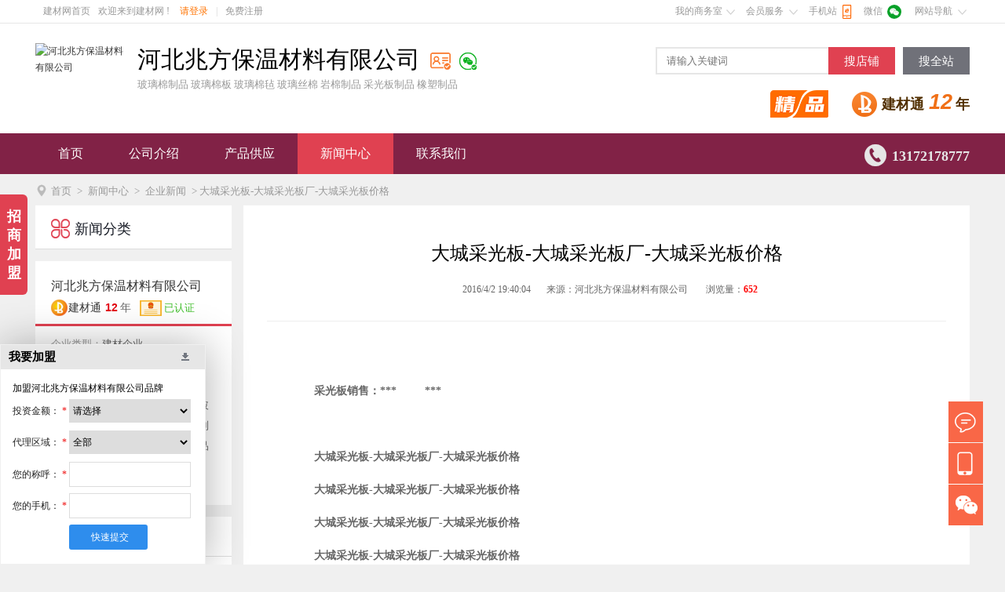

--- FILE ---
content_type: text/html; charset=gb2312
request_url: https://www.bmlink.com/mazihang111108/news/562843.html
body_size: 22930
content:


<!DOCTYPE html>
<html>
<head>
    
<meta charset="gb2312">
<meta http-equiv="X-UA-Compatible"content="IE=Edge,chrome=1">
<title>大城采光板-大城采光板厂-大城采光板价格</title>
<meta name="keywords" content="大城采光板-大城采光板厂-大城采光板价格" /><meta name="Description" content="采光板销售大城采光板大城采光板厂大城采光板价格大城采光板大城采光板厂大城采光板价格大城采光板大城采光板厂大城采光板价格大城采光板大城采光板厂大城采光板价格采光板常用规格毫米常用型号等等其他规格也可以定做我们也可以生产防腐阻燃型的详细价格咨询我们在使用采光板树脂的过程中有着一定的搭建上的要求接下来厂家技术人员为大家介绍其采光板树脂的搭建要求希望对大家有所帮助采光板在以内无需搭接超过则需要搭接搭接长度为搭接处施涂二道密封胶横向搭胶不需收边纵" />
<link rel="stylesheet" href="//meta.bmlink.com/2016/shop/css/reset.css?v=20200512"><link rel="stylesheet" href="//meta.bmlink.com/2016/shop/css/frame.css?v=20250426"><link rel="stylesheet" href="/shop/fonts.css" /><link rel="stylesheet" id="skin" href="//meta.bmlink.com/2016/shop/css/skin02.css"><meta http-equiv="Cache-Control" content="no-transform"/><meta http-equiv="Cache-Control" content="no-siteapp"/><meta name="applicable-device" content="pc"><meta name="mobile-agent" content="format=html5;url=https://m.bmlink.com/mazihang111108/news/562843.html" /><link rel="alternate" media="only screen and (max-width:1000px)" href="https://m.bmlink.com/mazihang111108/news/562843.html" /><script src="//meta.bmlink.com/2016/shop/js/jquery-1.8.0.min.js"></script><script src="//meta.bmlink.com/2016/js/shop_topnav.js"></script><script src="//meta.bmlink.com/2016/shop/js/jquery.effect.1.0.js"></script>
<meta property="og:type" content="news"/><meta property="og:title" content="大城采光板-大城采光板厂-大城采光板价格"/><meta property="og:description" content=" 大城采光板厂家专业生产销售温室大棚、蔬菜大棚、以及花卉市场专用的各种规格采光板-采光瓦 --欢迎大家致电13172178777 。。欢迎咨询"/><meta property="og:image" content="https://img2.bmlink.com/small/companynews/2016/9/27/22/562843.jpg"/><meta property="og:url" content=" //www.bmlink.com/mazihang111108/news/562843.html"/><meta property="og:release_date" content="2016-04-02 19:40:04"/>
<script type="application/ld+json"> {"@context": "https://zhanzhang.baidu.com/contexts/cambrian.jsonld","@id": "https://www.bmlink.com/mazihang111108/news/562843.html","title": "大城采光板-大城采光板厂-大城采光板价格","images": ["http://img2.bmlink.com/big/supply/2016/4/1/9/0147097720833075.jpg","http://img2.bmlink.com/big/supply/2016/3/16/10/279977356214066.jpg","http://img2.bmlink.com/big/supply/2016/4/2/19/823489590465785.jpg"],"description": "采光板销售大城采光板大城采光板厂大城采光板价格大城采光板大城采光板厂大城采光板价格大城采光板大城采光板厂大城采光板价格大城采光板大城采光板厂大城采光板价格采光板常用规格毫米常用型号等等其他规格也可以定做我们也可以生产防腐阻燃型的详细价格咨询","pubDate": "2016-04-02 19:40:04","upDate": "2016-04-02 19:40:04","isOriginal": "1"}</script><script src="https://mipcache.bdstatic.com/extensions/platform/v1/mip-cambrian/mip-cambrian.js"></script>
</head>
<body>
    
<div class="m-header">
    <div id="header">
        <div class="logo"><a rel="nofollow" href="//www.bmlink.com/mazihang111108/" title="河北兆方保温材料有限公司"><img src="https://img3.bmlink.com/small/supply/2021/11/16/17/684713637309481.jpg" alt="河北兆方保温材料有限公司"></a></div>
        <div class="head-product">
            <h2 >河北兆方保温材料有限公司</h2>
            <a href="//www.bmlink.com/mazihang111108/certificate" class="icon_rz yes" title="已认证"></a>
            <a href="javascript:;" class="icon_bd yes" title="已绑定"></a>
            
             <strong>玻璃棉制品 玻璃棉板 玻璃棉毡 玻璃丝棉 岩棉制品 采光板制品  橡塑制品</strong></div>
        <div class="head-search-vip">
            <div class="m-search"><input class="text" id="key" name="key" type="text" placeholder="请输入关键词"><button type="submit" class="button" id="shopSearch">搜店铺</button><button type="submit" class="button button2" id="siteSearch">搜全站</button></div>
            <div class="icon_jp"></div><div id="viptime11" class="newsJct2_vip"><p>建材通<b>12</b>年</p></div>
            
        </div>
    </div>
</div>
<script type="text/javascript">$(function () {$('#shopSearch').click(function () {var key = $('#key').val();window.location.href = '//www.bmlink.com/mazihang111108/supply?key=' + key;});$('#siteSearch').click(function () {var key = $('#key').val();window.location.href = '//www.bmlink.com/supply/list.html?key=' + key;});});</script>

<script type="text/javascript">$(function () { var navLi = $(".m-nav .nav>li").length; if (navLi <= 9) {$(".m-nav .nav>li:last").after("<li class=\"contact-tel\"><i class=\"iconfont\">&#xe60d;</i><b>13172178777</b></li>")} })</script>

<div class="m-nav">
    <ul class="nav">
        <input type="hidden" name="SxNavList" id="SxNavList" value="nav-home,nav-company,nav-trade,nav-news,nav-contact," />
        <li id="nav-home" class="nLi"><a href="//www.bmlink.com/mazihang111108/">首页</a></li>
        <li id="nav-company" class="nLi"><a href="//www.bmlink.com/mazihang111108/company">公司介绍</a></li>
        <li id="nav-trade" class="nLi"><a href="//www.bmlink.com/mazihang111108/supply">产品供应</a></li>
        <li id="nav-news" class="nLi active"><a href="//www.bmlink.com/mazihang111108/news">新闻中心</a><ul class="sub"><li><a href="//www.bmlink.com/mazihang111108/news-c1">新店开张</a></li>
            <li><a href="//www.bmlink.com/mazihang111108/news-c2">活动促销</a></li>
            <li><a href="//www.bmlink.com/mazihang111108/news-c3">行业动态</a></li>
            <li><a href="//www.bmlink.com/mazihang111108/news-c4">企业新闻</a></li>
            <li><a href="//www.bmlink.com/mazihang111108/news-c5">技术知识</a></li>
            <li><a href="//www.bmlink.com/mazihang111108/news-c6">前沿新闻</a></li>
            </ul>
            </li>
        <li id="nav-contact" class="nLi"><a href="//www.bmlink.com/mazihang111108/contact">联系我们</a></li>
        
    </ul>
</div>

    <div class="g-row">
        <div id="location"><i class="iconfont">&#xe60b;</i><a title="Home" href="//www.bmlink.com/mazihang111108/">首页</a>&nbsp;&gt;&nbsp;<a title="新闻中心" href="//www.bmlink.com/mazihang111108/news">新闻中心</a>&nbsp;&gt;&nbsp;<a title="NewsType.Name" href="//www.bmlink.com/mazihang111108/news-c4">企业新闻</a>&nbsp;&gt;&nbsp;大城采光板-大城采光板厂-大城采光板价格</div>
        <div class="mainbox">
            <div class="box925 fr bgfff">
                <div class="m-news-info">
                    <h1>大城采光板-大城采光板厂-大城采光板价格</h1>
                    <div class="detail"><p><span>2016/4/2 19:40:04</span><span>来源：河北兆方保温材料有限公司 </span><span>浏览量：<b>652 </b></span></p></div>
                    <div class="newsinfo_cont"><p><strong>　</strong></p><p><strong>　 　采光板销售：*** 　 　***</strong></p><p><strong>　</strong></p><p><strong>　 　大城采光板-大城采光板厂-大城采光板价格</strong></p><p><strong>　 　大城采光板-大城采光板厂-大城采光板价格</strong></p><p><strong>　 　大城采光板-大城采光板厂-大城采光板价格</strong></p><p><strong>　 　大城采光板-大城采光板厂-大城采光板价格</strong></p><p><strong>　 采光板常用规格-0.8-1.5毫米--常用型号-840.850.860.900等等、其他规格也可以定做。。。我们也可以生产防腐、阻燃型的、详细价格咨询***</strong></p><p><strong><br /></strong></p><p><strong><br /></strong></p><p><strong>　 　 　我们在使用采光板树脂的过程中有着一定的搭建上的要求，接下来厂家技术人员为大家介绍其采光板树脂的搭建要求，希望对大家有所帮助。</strong><br /><strong>采光板在12m以内无需搭接，超过12m则需要搭接，搭接长度为200 - 400mm，搭接处施涂二道密封胶，横向搭胶不需收边，纵向彩钢板的搭接需看板型。普通压型钢板，一般不考虚做收边，直接将其与彩板用自攻钉固定，并施涂密封封胶,咬合板则需做收边。采光板纵向长度方向搭接应设置在檀条附近。采光板的常规分类有：经济型，耐候型，隔热型，阻燃型，防腐型五大类型。</strong></p><div><strong>　现在声屏障有一部分是使用采光板树脂做的,其隔音较好具有降低32分贝的噪音。今天我们就来看一下采光板树脂的隔音效果。</strong></div><div><strong>　 　隔音有很多种,其采光板树脂超微孔吸声即是其间一种隔音办法。 经过对超微孔板吸声原理的深化研讨发现,细化超微孔吸声板背面空地的分隔能够更好地供给超微孔吸声结构在低频段的吸声作用,使用采光板树脂资料本身固有的加强隔板切割。</strong></div><div><strong>　 　单层板厚0。3~0。5mm中心腔<img src="https://img2.bmlink.com/big/supply/2016/4/1/9/0147097720833075.jpg" alt="" /><img src="https://img2.bmlink.com/big/supply/2016/3/16/10/279977356214066.jpg" alt="" />宽4~12mm的采光板树脂上穿制0、05mm~0、3mm的超微孔,到达了更佳的吸声作用；经过用两个不一样厚度、不一样孔径和穿孔率的PC超微孔吸声板之间设置必定厚度的空腔,用型材包边固定然后变成***度、高吸声系数的吸声构件资料,资料均匀吸声系数到达0、8以上。</strong><div><strong>　采光板是和钢结构配套使用的采光材料，由于其稳定的质量、经久耐用的特点，深受顾客的欢迎，产品可广泛使用在工业/商业/民用建筑额屋面和墙面。今天采光板树脂厂家和大家讨论采光板的特点。</strong></div><div><strong>　 　 据悉，采光板的功能类似常用的<img src="https://img2.bmlink.com/big/supply/2016/4/2/19/823489590465785.jpg" alt="" /><img src="https://img2.bmlink.com/big/supply/2016/3/31/10/541345618917302.jpg" alt="" /><img src="https://img2.bmlink.com/big/supply/2016/3/31/10/834909109321846.jpg" alt="" />玻璃，主要用于屋面采光，可以有类似波浪型和压型钢板一致的形状，属于玻璃纤维增强的塑料，特点如下：</strong></div><div><strong>　 　 　1、具有很好的抗碎，易清洗，耐酸碱,安装方便等特点</strong></div><div><strong>　 　 　2、产品采光光线呈散光状，光线柔和，透光率保持度高，可有效的阻隔绝大多数紫外线</strong></div><div><strong>　 　 　3、产品属于易燃材料，可在火灾发生时，迅速燃烧后将室内的浓烟排出，可以减少火灾人员伤亡，产品在燃烧过程中不产生熔滴，可有效的保护 现场人员的安全。</strong></div></div></div>
                    <div class="m-tip"><p>免责声明：杭州商易信息技术有限公司对中国建材网上刊登之所有信息不声明或保证其内容之正确性或可靠性；您于此接受并承认信赖任何信息所生之风险应自行承担。杭州商易信息技术有限公司，有权但无此义务，改善或更正所刊登信息任何部分之错误或疏失。</p></div>
                    <div class="upDown"><p><i class="iconfont">&#xe605;</i><span>上一篇：</span><a href="//www.bmlink.com/mazihang111108/news/562635.html">河北玻璃棉生产厂家-5-10厘米-10-18公斤</a></p><p class="bor-r"><span>下一篇：</span><a href="//www.bmlink.com/mazihang111108/news/562844.html">阻燃采光板价格##阻燃采光板生产厂家-大城</a><i class="iconfont">&#xe606;</i></p></div>
                </div>
                
                <div class="m-news"><div class="m-tit"><h3>延伸阅读</h3></div><ul><li><a href="//www.bmlink.com/mazihang111108/news/2583714.html" target="_blank" title="frp采光瓦出厂价格 化工厂镀锌厂采光板生产厂家 廊坊大城">frp采光瓦出厂价格 化工厂镀锌厂采光板生产厂家 廊坊大城</a></li><li><a href="//www.bmlink.com/mazihang111108/news/1079740.html" target="_blank" title="山西潞城【大棚采光瓦、镀锌厂采光板】价格|大城报价">山西潞城【大棚采光瓦、镀锌厂采光板】价格|大城报价</a></li><li><a href="//www.bmlink.com/mazihang111108/news/903657.html" target="_blank" title="大城采光板、大城采光板价格、大城采光板厂家">大城采光板、大城采光板价格、大城采光板厂家</a></li><li><a href="//www.bmlink.com/mazihang111108/news/637249.html" target="_blank" title="【生产加工】蓝色采光板价格、乳白色采光板价格、大城蓝色采光板厂家">【生产加工】蓝色采光板价格、乳白色采光板价格、大城蓝色采光板厂家</a></li><li><a href="//www.bmlink.com/mazihang111108/news/682181.html" target="_blank" title="采光板出厂价格-每米价格-河北保温建材-大城采光板厂家">采光板出厂价格-每米价格-河北保温建材-大城采光板厂家</a></li><li><a href="//www.bmlink.com/mazihang111108/news/624284.html" target="_blank" title="大城县采光板厂、大城县采光板厂家、大城县采光板生产厂家、价格">大城县采光板厂、大城县采光板厂家、大城县采光板生产厂家、价格</a></li><li><a href="//www.bmlink.com/mazihang111108/news/657882.html" target="_blank" title="【大城采光板】【大城采光板厂】【大城采光板生产厂家】、每米价格">【大城采光板】【大城采光板厂】【大城采光板生产厂家】、每米价格</a></li><li><a href="//www.bmlink.com/mazihang111108/news/562843.html" target="_blank" title="大城采光板-大城采光板厂-大城采光板价格">大城采光板-大城采光板厂-大城采光板价格</a></li><li><a href="//www.bmlink.com/mazihang111108/news/660899.html" target="_blank" title="大城采光板、大城采光板厂￥￥大城采光板价格￥￥生产厂家￥">大城采光板、大城采光板厂￥￥大城采光板价格￥￥生产厂家￥</a></li><li><a href="//www.bmlink.com/mazihang111108/news/2964134.html" target="_blank" title="蔬菜大棚采光瓦价格 镀锌厂防腐采光板厂家---来大城订购">蔬菜大棚采光瓦价格 镀锌厂防腐采光板厂家---来大城订购</a></li></ul></div>
                
            </div>
            <div class="box250 fl">
                
<div class="siderMenu">
    <div class="m-tit02"><i class="iconfont">&#xe60c;</i><h3>新闻分类</h3></div>
     <ul class="sideNewList">
     </ul>
</div>

<div class="leftSider"><div class="title"><h3>河北兆方保温材料有限公司</h3>
        
        <div id="viptime2" class="jct_vip2"><p><i class="iconfont">&#xe60a;</i><span>建材通</span></p><p class="year"><b>12</b>年</p></div>
         <a href="//www.bmlink.com/mazihang111108/certificate" class="icon_rz"><i class="iconfont">&#xe600;</i><span>已认证</span></a>
    </div>
    <ul><li><span>企业类型：</span><p>建材企业&nbsp;</p></li><li><span>经营模式：</span><p>生产加工&nbsp;</p></li><li><span>荣誉资质：</span><p>0项</p></li><li><span class="zju">主&nbsp;&nbsp;&nbsp;&nbsp;&nbsp;营：</span><p>玻璃棉制品 玻璃棉板 玻璃棉毡 玻璃丝棉 岩棉制品 采光板制品  橡塑制品</p></li><li><span class="zju">地&nbsp;&nbsp;&nbsp;&nbsp;&nbsp;址：</span><p>河北廊坊大城县西留各庄村</p></li></ul>
</div>

<div class="newsProduct"><div class="m-tit02"><h3>新上产品</h3></div><div class="m-bd"><ul class="picList"><li><dl class="i-ilist"> <dd><a href="//www.bmlink.com/mazihang111108/supply-9500943.html" title="鹤壁市{抽真空}玻璃丝棉、每吨价格￥" target="_blank" class="u-img" rel="nofollow"><img src="https://img1.bmlink.com/small/supply/2015/9/28/8/0531316162334437.jpg" alt="鹤壁市{抽真空}玻璃丝棉、每吨价格￥"></a><a href="//www.bmlink.com/mazihang111108/supply-9500943.html" title="鹤壁市{抽真空}玻璃丝棉、每吨价格￥" class="u-tit" target="_blank">鹤壁市{抽真空}玻璃丝棉、每吨价格￥</a></dd><dd><a href="//www.bmlink.com/mazihang111108/supply-9500958.html" title="【濮阳市、许昌市】玻璃丝棉【较新【价格" target="_blank" class="u-img" rel="nofollow"><img src="https://img1.bmlink.com/small/supply/2015/9/25/17/100421474361988.jpg" alt="【濮阳市、许昌市】玻璃丝棉【较新【价格"></a><a href="//www.bmlink.com/mazihang111108/supply-9500958.html" title="【濮阳市、许昌市】玻璃丝棉【较新【价格" class="u-tit" target="_blank">【濮阳市、许昌市】玻璃丝棉【较新【价格</a></dd><dd><a href="//www.bmlink.com/mazihang111108/supply-9498855.html" title="沙河市【860.900】采光板价格￥生产厂家、" target="_blank" class="u-img" rel="nofollow"><img src="https://img1.bmlink.com/small/supply/2015/9/26/8/538858438627263.jpg" alt="沙河市【860.900】采光板价格￥生产厂家、"></a><a href="//www.bmlink.com/mazihang111108/supply-9498855.html" title="沙河市【860.900】采光板价格￥生产厂家、" class="u-tit" target="_blank">沙河市【860.900】采光板价格￥生产厂家、</a></dd></li><li><dl class="i-ilist"> <dd><a href="//www.bmlink.com/mazihang111108/supply-9500878.html" title="南阳市【钢结构】玻璃棉、生产厂家、价格" target="_blank" class="u-img" rel="nofollow"><img src="https://img1.bmlink.com/small/supply/2015/9/28/8/797650241664448.jpg" alt="南阳市【钢结构】玻璃棉、生产厂家、价格"></a><a href="//www.bmlink.com/mazihang111108/supply-9500878.html" title="南阳市【钢结构】玻璃棉、生产厂家、价格" class="u-tit" target="_blank">南阳市【钢结构】玻璃棉、生产厂家、价格</a></dd><dd><a href="//www.bmlink.com/mazihang111108/supply-9500819.html" title="三门峡市【颜色】玻璃丝棉、出厂价格、" target="_blank" class="u-img" rel="nofollow"><img src="https://img1.bmlink.com/small/supply/2015/9/24/20/420088788224426.jpg" alt="三门峡市【颜色】玻璃丝棉、出厂价格、"></a><a href="//www.bmlink.com/mazihang111108/supply-9500819.html" title="三门峡市【颜色】玻璃丝棉、出厂价格、" class="u-tit" target="_blank">三门峡市【颜色】玻璃丝棉、出厂价格、</a></dd><dd><a href="//www.bmlink.com/mazihang111108/supply-9500852.html" title="平顶山哪里有卖玻璃棉的￥价格是多少￥" target="_blank" class="u-img" rel="nofollow"><img src="https://img3.bmlink.com/small/supply/2025/9/17/9/638936981762690124.jpg" alt="平顶山哪里有卖玻璃棉的￥价格是多少￥"></a><a href="//www.bmlink.com/mazihang111108/supply-9500852.html" title="平顶山哪里有卖玻璃棉的￥价格是多少￥" class="u-tit" target="_blank">平顶山哪里有卖玻璃棉的￥价格是多少￥</a></dd></li></ul></div><div class="m-hd"><a class="next"></a><ul></ul><a class="prev"></a></div></div>
            </div>
        </div>
    </div>
    

<form method="post" id="formzsbook" action="//www.bmlink.com/mazihang111108/message?type=2">
    <div id="ftdiv">
        <div class="tit"><strong>我要加盟</strong><span class="icondown"></span></div>
        <ul id="tqlist" style="display: block;">
            <li class="companyName">加盟<span>河北兆方保温材料有限公司</span>品牌</li>
            <li>投资金额： <span class="c_hong">* </span><select name="Agentmoney" id="Agentmoney" class="sel01"><option>请选择</option><option value="1">2万元以下</option><option value="2">2-5万</option><option value="3">5-10万</option><option value="4">10-20万</option><option value="5">20-30万</option><option value="6">30-50万</option><option value="7">不限</option></select></li>
            <li>代理区域： <span class="c_hong">* </span><select id="Agentprovince" id="Agentprovince" class="u-sel01"><option value="0">全部</option><option value="1">北京</option> <option value="10">上海</option> <option value="20">天津</option> <option value="26">重庆</option> <option value="58">河北</option> <option value="203">山西</option> <option value="309">河南</option> <option value="438">辽宁</option> <option value="498">吉林</option> <option value="546">黑龙江</option> <option value="626">内蒙古</option> <option value="714">江苏</option> <option value="789">山东</option> <option value="899">安徽</option> <option value="977">浙江</option> <option value="1056">福建</option> <option value="1124">湖北</option> <option value="1206">湖南</option> <option value="1307">广东</option> <option value="1405">广西</option> <option value="1493">江西</option> <option value="1585">四川</option> <option value="1715">海南</option> <option value="1735">贵州</option> <option value="1816">云南</option> <option value="1942">西藏</option> <option value="1966">陕西</option> <option value="2063">甘肃</option> <option value="2145">青海</option> <option value="2187">宁夏</option> <option value="2207">新疆</option> <option value="2292">台湾</option> <option value="8547">香港</option> <option value="8551">澳门</option> </select></li>
            <li>您的称呼： <span class="c_hong">* </span><input name="Agentlink" type="text" class="tx1" value="" id="Agentlink"></li>
            <li>您的手机： <span class="c_hong">* </span><input name="Agenttel" type="text" class="tx1" value="" id="Agenttel"></li>
            <li><input name="Title" type="hidden" value="河北兆方保温材料有限公司" id="Title"><input id="dailiSubmit" type="submit" class="btnt" value="快速提交"></li>
        </ul>
    </div>
</form>
<script src="//meta.bmlink.com/2011/member/js/jquery.form.js" type="text/javascript"></script>
<script type="text/javascript">
    $('#formzsbook').ajaxForm({
        dataType: 'json',
        beforeSubmit: function () {
            if (!valcheck())
                return false;
            $('#formzsbook :submit').attr('disabled', 'true').val('提交成功');
            return true;
        },
        success: function (json, statusText, xhr, $form) {
            $('#formzsbook :submit').removeAttr('disabled').val('提交');
            if (json.error) {
                alert(json.msg);
            } else {
                $("#tqlist").slideToggle(300);
                $(".icondown").toggleClass("iconup");
                alert("提交成功！");
                return false;
            }
        }
    });
</script>
<script src="//meta.bmlink.com/2016/shop/js/footer.js" type="text/javascript" charset="gb2312"></script>


<!--浮动QQ-->


<script type="text/javascript">
    $("#messageNow").click(function () { $("#msgNow").show(); $("#layer-shade").show(); }); $("#closeDiv").live("click", function () { $("#msg").hide(); $("#layer-shade").hide(); });
    $(function () {
        $('#form1 :submit').removeAttr('disabled'); $('#form1').ajaxForm({
            dataType: 'json',
            beforeSubmit: function (arr, $form, options) { return true; },
            success: function (json, tatusText, xhr, $form) { if (json.error) { layer.alert(json.msg, function () { layer.closeAll(); }); } else { layer.closeAll(); layer.alert('发送成功', function () { layer.closeAll(); $("#msg").hide(); $("#layer-shade").hide(); }); } $('#form1 :submit').removeAttr('disabled').val("发送"); }
        });
    });</script>
<script src="//meta.bmlink.com/2016/shop/js/common.js"></script>
<script type="text/javascript" src="//meta.bmlink.com/2016/shop/js/jquery.qrcode.min.js"></script>
<div class="toolbar">
    <a href="//www.bmlink.com/mazihang111108/contact" target="_blank" class="toolbar-item toolbar-item-feedback"></a>
    <a href="javascript:;" class="toolbar-item toolbar-item-app">
        <div class="toolbar-layer">
            <p class="weixin" id="qrcode"></p>
        </div>
    </a>
    
    <a href="javascript:;" class="toolbar-item toolbar-item-weixin">
        <div class="toolbar-layer">
            <img class="weixin" src="https://img3.bmlink.com/small/supply/2025/1/15/9/638725307067885590.jpg" alt="个人微信" />
        </div>
    </a>
    
    <a href="javascript:;" id="top" class="toolbar-item toolbar-item-top"></a>
    <input type="hidden" value="642467" />
</div>

<script type="text/javascript">$(function () { $('#qrcode').empty(); if ($.browser.msie) { $('#qrcode').qrcode({ render: "table", width: 120, height: 120, text: "https://m.bmlink.com/mazihang111108/" }); } else { $('#qrcode').qrcode({ width: 120, height: 120, text: "https://m.bmlink.com/mazihang111108/" }); } });</script>




<script>
    $(document).ready(function () {
        var ref = ''; if (document.referrer.length > 0) { ref = document.referrer; } try { if (ref.length == 0 && opener.location.href.length > 0) { ref = opener.location.href; } } catch (e) { }
        $.ajax({
            type: "post",
            url: "/template/common/ajax.ashx",
            datatype: "json",
            data: { act: "insertvisitrecord", Id:0 , Url: "" + window.location.href + "", Referrer: ref, CompanyId:642467 }, success: function (json) { }, error: function () { }
        });
    });
</script>

</body>
</html>


--- FILE ---
content_type: text/css
request_url: https://meta.bmlink.com/2016/shop/css/reset.css?v=20200512
body_size: 3564
content:
@charset "utf-8";
body, div, dl, dt, dd, ul, ol, li, h1, h2, h3, h4, h5, h6, pre, code, form, fieldset, legend, input, textarea, p, blockquote, th, td, hr, button, article, aside, details, figcaption, figure, footer, header, hgroup, menu, nav, section { margin: 0; padding: 0; }
body, button, input, select, textarea { font: 12px/1.8 arial, tahoma, "Hiragino Sans GB", \5b8b\4f53; }
*{font-family: "微软雅黑";}
input, select, textarea { font-size: 100%; }
table { border-collapse: collapse; border-spacing: 0; }
th { text-align: inherit; }
fieldset, img { border: 0; vertical-align: middle; }
iframe { display: block; }
ol, ul { list-style: none; }
h1, h2, h3, h4, h5, h6 { font-size: 100%; font-weight: 500; }
ins, a { text-decoration: none; }
a:hover { text-decoration: none; }
.clearfix { *zoom: 1;}
.clearfix:before, .clearfix:after { display: table; line-height: 0; content: ""; }
.clearfix:after { clear: both; }

.g-r { margin-right: 0; }
.g-row { width: 1190px; margin: 0 auto; zoom: 1; position:relative;padding:0 0 20px; }

.g-row.mb30{margin-bottom:30px;}
.g-row:after { clear: both; content: " "; display: block; font-size: 0; height: 0; visibility: hidden; }
.g{width: 970px;padding:0 10px;background: #fff;margin:10px auto 0 auto;}
.fl { float: left; }
.fr { float: right; }
.clr{clear:both}
.hide { display: none!important; }
.s { font-size: 12px; }
.m { font-size: 14px; }
.bold { font-weight: bold; }
.blank10 { clear: both; height: 10px; overflow: hidden; display: block; }
.jiezhi ul li, span.jiezhi, .jiezhi li { display: block; white-space: nowrap; overflow: hidden; -o-text-overflow: ellipsis; text-overflow: ellipsis; }
span.more { float: right; margin-right: 8px; padding-top: 7px; line-height: 23px; font-size: 12px; }
.noline { background-image: none; }
.red { color: #FF0000; }
.green { color: #009900; }
.c_huang { color: #FF7300; }
.c_hei { color: #353535; }
.c_bai { color: #fff; }
.c_hui { color: #565656; }
.c_hui2 { color: #8E8E8E; }
.c_lan { color: #003399; }
.c_lan2 { color: #0070BC; }
.c_lan3{ color:#4a89dc;}
.c_lv { color: #44980F; }
.c_hong { color: #EE0000; }
.c_hong2{ color:#da4453;}
.c_white { color: #ffffff; }
.lh13 { line-height: 130%; }
.lh15 { line-height: 150%; }
.lh17 { line-height: 170%; }
.lh18 { line-height: 180%; }
.lh20 { line-height: 200%; }
.cent { text-align: center; }
.pa10{padding: 10px;}
.pa20{padding: 20px;}
.pa22{padding: 22px;}
.pa24{padding: 24px;}
.pa_l10 { padding-left: 10px; }
.pa_l20 { padding-left: 20px; }
.pa_l25 { padding-left: 25px; }
.pa_r10 { padding-right: 10px; }
.pa_b10 { padding-bottom: 10px; }
.pa_t10 { padding-top: 10px; }
.ma_l10 { margin-left: 10px; }
.ma_r10 { margin-right: 10px; }
.ma_b10 { margin-bottom: 10px; }
.ma_t10 { margin-top: 10px; }
.ma_t15 { margin-top: 15px; }
.ma_t20 { margin-top: 20px; }
.m_lr15{margin:0 15px;}

a { color: #333; }
a:hover { color: #579ffb; text-decoration: none; }
a.font_ffff { color: #fff; text-decoration: none; }
a.font_ffff:hover { color: #ff0; }
a.red { color: #d9241b; text-decoration: none; }
a.red:hover { color: #396cdd; }
.orange a, .orange a:link, .orange a:visited, .orange a:hover { color: #ff7300; }
.white a, .white a:link, .white a:visited { color: #ffffff; text-decoration: none; }
.white a:hover { color: #ffffff; text-decoration: underline }
a.blue { color: #003399; text-decoration: none; }
a.blue:hover { color: #ed0000; text-decoration: underline; }
.red a, .red a:link, .red a:visited, .red a:hover { color: #cc0000; }
.red a:hover { color: #cc0000; text-decoration: underline; }
.gray a, .gray a:link, .gray a:visited { color: #666; text-decoration: none; }
.gray a:hover {color: #ff7300;text-decoration: underline;}

/*color*/
.s-red,.s-red a{color: #f04356;}
.f-dtit .u-tt{font-size:20px;padding:0; font-family:"Microsoft YaHei";}
.m-tit { margin-bottom:0;}
.f12{font-size: 12px;}
.f13{font-size: 13px;}
.f14{font-size: 14px;}
.f16{font-size: 16px;}
.f18{font-size: 18px;}
.f20{font-size: 20px;}
.pa_l10 {padding-left: 10px;}

.pos_rel{ position: relative}

#noborder{ border:none}
.bgfff{ background:#fff;}
.hide { display: none; }
.box920{width:920px; float: left;}
#m-topnav .fl b{padding:0 8px; color:#f00;}
#m-topnav .g-row{ background:none;}



.iconfont{
    font-family:"iconfont" !important;
    font-size:16px;font-style:normal;
    -webkit-font-smoothing: antialiased;
    -webkit-text-stroke-width: 0.2px;
    -moz-osx-font-smoothing: grayscale;}

/* topNav */
#m-topnav{width:100%;background-color:#fff;font-size:12px;color:#999;height:29px; line-height: 29px; border-bottom: 1px solid #e6e6e6;}
#m-topnav #comeBmlink{float: left;}
#m-topnav .fl span{padding:0 0 0 10px; color:#999;}
#m-topnav .fl a{padding:0 10px; color: #999;}
#m-topnav .fl em{height: 10px; line-height: 10px; color: #d2d2d2; font-style:normal;}
#m-topnav a.mobile{padding-left:10px; }
#m-topnav a.font_c1{color: #ff7300;padding-left:10px; }
#m-topnav dd a.font_c1{color: #999;padding-left:2px; }
#m-topnav a.font_c2{color: #999;}
#m-topnav a:hover,#m-topnav dd a.font_c1:hover{color:#579ffb;}
#m-topnav #mesCount{ background: url(https://meta.bmlink.com/2016/img/icon_mes.gif) no-repeat 0 1px; padding-left: 25px;color: #e70000; font-style: normal;}

#m-topnav .tnr{ float: right;margin: 0;}
#m-topnav .home,#m-topnav .home a{width:36px;padding-left: 0;}
#m-topnav .weibo{ width: 72px;}
#m-topnav .weibo a{background: url(https://meta.bmlink.com/2013/images/ico_weibo.gif) no-repeat right 4px;
    width: 72px;padding-left: 0;}
#m-topnav .tnl dd a:hover{color: #1981b7;}
#m-topnav dd{position: relative;height: 29px;line-height: 29px;color:#999; float: left;width:60px;margin:0;}
#m-topnav dd a{width:100px;padding-left:10px;display: block;color:#999; }
#m-topnav .u-menu{display: none;position: absolute;left:0px;top:29px;min-width: 100%;border: 1px solid #dedee0;padding-bottom:5px; background: #fff;*width:100px;z-index: 9999;line-height: 30px;}
#m-topnav .u-menu a{width:77px; padding-left:15px;color: #999;}
#m-topnav .u-menu a:hover{color:#579ffb;}

/*status下拉展开*/
#m-topnav dd.traderoom{width:90px; float:left;}
#m-topnav dd.traderoom .itemsList{ border-bottom: 1px dotted #ddd;}
#m-topnav dd.traderoom .itemsList.nobor{ border-bottom:none;}
#m-topnav dd.traderoom .u-menu h3{ font-size: 14px; line-height: 16px; font-weight: bold; color: #555; padding-top: 8px;}

#m-topnav dd a.sve{ background:#fff url(https://meta.bmlink.com/2016/img/icon_sev.png) no-repeat 75px 12px; display:block;width:82px; color: #999;}
#m-topnav dd a.sve.active{position: relative; z-index: 99999; height: 30px;border:1px solid #ddd;border-bottom: 0;border-top: 0;background:#fff url(https://meta.bmlink.com/2016/img/icon_sev.png) no-repeat 75px -7px;color:#579ffb;}

#m-topnav dd.traderoom.service{width:75px; float:left;}
#m-topnav dd.traderoom.service a.sve{ background:url(../images/icon_sev.png) no-repeat 63px 12px; display:block;width:73px; color: #999;}
#m-topnav dd.traderoom.service a.sve.active{border:1px solid #ddd;border-bottom: 0;border-top: 0;background:url(../images/icon_sev.png) no-repeat 63px -7px;color:#579ffb;}
#m-topnav dd.traderoom.service .u-menu a{width:68px;}


/* 20191104 */
#m-topnav dd.traderoom.top_my .u-menu{padding: 10px 15px 5px 15px;width: 180px;}
#m-topnav dd.traderoom.top_my .u-menu a{ padding-left: 0; padding-right: 10px; display: inline;}

#m-topnav dd.traderoom.top_service{ width: 80px;}
#m-topnav dd.traderoom.top_service a.sve{width:75px; background-position: 65px 12px}
#m-topnav dd.traderoom.top_service a.sve.active{ background-position: 65px -7px}
#m-topnav dd.traderoom.top_service .u-menu{padding: 10px 15px 5px 15px;width: 300px;}
#m-topnav dd.traderoom.top_service .u-menu a{ display: inline-block; width: 300px; padding: 0 10px 0 0;}

#m-topnav dd.traderoom.top_iphone{ width: 70px;}
#m-topnav dd.traderoom.top_iphone .u-menu{padding: 10px;width: 100px;}
#m-topnav dd.traderoom.top_iphone a.sve{width:65px; background-position: 50px 6px; background-image: url(https://meta.bmlink.com/2016/img/icon-iphone.png)}
#m-topnav dd.traderoom.top_iphone a.sve.active{ background-position: 50px 6px}

#m-topnav dd.traderoom.top_weixin{ width: 65px;}
#m-topnav dd.traderoom.top_weixin .u-menu{padding: 10px;width: 100px;}
#m-topnav dd.traderoom.top_weixin a.sve{width:58px; background-position: 40px 6px; background-image: url(https://meta.bmlink.com/2016/img/icon-weixin.png)}
#m-topnav dd.traderoom.top_weixin a.sve.active{ background-position: 40px 6px}

#m-topnav dd.traderoom.top_nav{ width: 80px;}
#m-topnav dd.traderoom.top_nav a.sve{width:75px; background-position: 65px 12px}
#m-topnav dd.traderoom.top_nav a.sve.active{ background-position: 65px -7px}
#m-topnav dd.traderoom.top_nav .u-menu{padding: 10px 15px 5px 15px;width:441px;right: -7px; left: inherit;}
#m-topnav dd.traderoom.top_nav .u-menu a{ display: inline-block;padding: 0 8px 0 0;}

/*---------- header ----------*/
.m-header{width:100%; background: #fff;}
#header {width:1190px; margin:0 auto; height: 90px; background: #fff;padding:25px 0; position:relative;}
.logo,.logo img{float: left;}
.logo{ display: table-cell; width: 130px; height: 90px; vertical-align: middle; *font-size: 79px;}
.logo img{ max-width: 120px; max-height: 90px; margin:0 auto; display:block;  width: expression(this.width > 120 && this.width > this.height ? 90: true);}

.head-product{ float:left; height:90px; width:615px;}
.head-product h1,.head-product h2 {height:42px; line-height:42px;font-size:30px; color:#000; float: left; padding-right: 10px;}
.head-product h1.s,.head-product h2.s{font-size:24px;}
.head-product a.icon_rz{float:left;}
.head-product a.icon_rz i{ display: block; float: left; font-size: 28px; text-indent:-9999px;background:url(../images/icon_rz.png) no-repeat; width:28px; height:28px; background-size:cover; margin-top:8px;}
.head-product a.icon_rz span{float:left;font-size: 14px; padding: 10px 0 0 5px; display: none;}
.head-product strong{clear:both;display:block;height:44px; line-height:22px;font-size:13px;font-weight: normal;color: #999; overflow: hidden;}

.head-product a{ display: block; float: left; font-size: 28px;width:28px; height:28px; background-size:cover; background-repeat: no-repeat; margin-top:9px;margin-right:5px;}
.head-product a.icon_rz.yes{background-image:url(../images/icon_rz1.png);width:32px; height:31px; margin-top:7px;}
.head-product a.icon_rz.no{background-image:url(../images/icon_rz0.png);width:32px; height:31px; margin-top:7px;}
.head-product a.icon_bd.yes{background-image:url(../images/icon_bd1.png);}
.head-product a.icon_bd.no{background-image:url(../images/icon_bd0.png);}

.head-product .tjBrand{ float:left;width:65px;height: 40px;background: url(https://meta.bmlink.com/2012/images/icon/tjbrand.gif) no-repeat center 13px;text-indent: -9999px}
/*search+vip*/
.head-search-vip{width:400px;float: right; position: relative;}
.m-search {margin-top:5px; height: 35px; }
.m-search .text { background:#fff;border:2px solid #e6e6e6; color: #333;float: left;font-size: 13px; line-height: 15px;height: 15px;  width:200px;padding:8px 6px 8px 12px;outline:0 none;border-right: 0;}
.m-search .text:focus{border-color: #16a6f9;}
.m-search .button {border:none; color: #fff;cursor: pointer; float: left; font-size: 15px;height: 35px; line-height: 34px; width: 85px; font-family:"微软雅黑";}
.m-search .button.button2 {margin-left: 10px;}


/*削增强*/
#location{width:1190px; margin:0 auto; height: 40px; line-height: 40px;font-size:13px; color:#999;}
#location i{color: #bbb;}
#location a{padding:2px 4px;line-height: 16px;color:#999;}
#location a:hover{ color:#2894f8;}

#num{ position:absolute; top:10px; right:0; width:435px; height:30px; line-height:30px;}
#num p{ float:left; width:130px; margin-left:15px; font-size:12px; color:#999;}
#num p span{ color:#ff7e00;}
/*title*/
.m-tit { width: auto; overflow: hidden; height: 55px; line-height: 60px;}
.m-tit h3{width:220px;  font-size:21px; float:left;}
.m-tit h1{width:220px;  font-size:21px; float:left;}
.m-tit h3.s{font-size: 18px;}
.m-tit .m-more{ float:right; font-size:14px;color:#999;}
.m-tit .m-more i{ vertical-align:middle;font-size: 20px; margin-left:5px;}
.m-tit a:hover{color: #036;}

.m-tit02 { width: auto;padding:0 20px; overflow: hidden; height: 50px; line-height: 50px;}
.m-tit02 i{ display: block; float: left; font-size: 24px; margin-right: 6px;}
.m-tit02 h3{width:140px;   font-size:18px; float:left;}
.m-tit02 .m-more{ float:right; font-size:14px;color:#999;}
.m-tit02 a:hover{color: #036;}


/*top*/
.tool-menu {position: fixed;right: 20px;bottom: 50px;width: 54px;height: auto;z-index: 100;_position: absolute;}
.tool-menu .scrollTop{display: block;width: 54px;height: 54px;text-indent: -9999px;margin-bottom: 5px;-webkit-transition: all 0.3s ease 0s;-moz-transition: all 0.3s ease 0s;-o-transition: all 0.3s ease 0s;transition: all 0.3s ease 0s;opacity: 0.9;filter: alpha(opacity=90); background:url(../images/upTop_img.png) no-repeat 0 top; cursor:pointer; border-radius:3px;}
.tool-menu .mhover.scrollTop{ background-position:0 -54px;}

/* page */
.page { background-color:none;font-size:16px; text-align:center; margin:30px 0; }
.page A {width:35px; line-height:35px;border: #ddd 1px solid;  COLOR: #aaa; padding:8px 12px; background:#fff; border-radius:5px;}
.page A:hover { background: #f6f6f6 }
.page .currentPage{padding:8px 12px;border-radius:5px; margin-left:4px;}
.paginationInfo  { DISPLAY: none;}


--- FILE ---
content_type: text/css
request_url: https://meta.bmlink.com/2016/shop/css/frame.css?v=20250426
body_size: 9863
content:
@charset "gb2312";
/* CSS Document */
body{ background:#fff;}
.mt15 { margin-top:15px; margin-bottom:15px; }
.mainbox {margin:0 auto 15px; overflow:hidden;}
.mainbox.bgfff{ background: #fff;}
.mainbox.mt15 { margin-top:15px; }
.mainbox.mt35 { margin-top:35px; }

.box250 { width:250px; float:left; }
.box660 { width: 660px; height: auto; }
.box680.ma_l15 {width:680px; margin-left: 15px; }
.box925 { width:925px;}
.box935 { width:935px; position:relative;}
.box455 { width:407px; height:264px; background:#fff; padding:8px 24px; }
/*---------- nav ----------*/
.m-nav { clear: both; width:100%; height:52px; line-height:52px;}
.nav { position:relative; width:1190px; margin:0 auto; height:50px; font-size:18px; }
.nav li { float: left; position: relative;}
.nav li a { float: left; display: block; height:52px; line-height: 52px; padding:0 29px; font-size: 16px;}

.nav .sub{ display:none; width:122px; left:0; top:52px; z-index: 99;  position:absolute; background:#16a6f9; padding:5px 0;}
.nav .sub li{ zoom:1; height:32px; line-height: 32px;padding: 0; text-align: center; margin-right: 0;}
.nav .sub a{ display:block; height:32px; line-height: 32px;color:#fff;}

.nav li.contact-tel{ position:absolute; right:0; top:5px;clear: both; font-size: 13px; line-height: 40px; }
.nav li.contact-tel b{font-size: 18px; color: #e6e6e6; font-weight: bold;padding-left:5px;}
.nav li.contact-tel i{color: #e6e6e6; font-size: 32px; vertical-align:-2px;}

/*m-tit*/
.m-tit .m-more i{color: #c9c9c9;}

/* banner */
.banner { width:1190px; height:300px; margin:0 auto 15px; background:#fff; overflow:hidden;}
.banner img{width:1190px; height:300px;}
.fullSlide { width:100%; position:relative; height:300px; z-index:9; }
.fullSlide .m-bd { margin:0 auto; position:relative; z-index:0; overflow:hidden; }
.fullSlide .m-bd ul { width:100% !important; }
.fullSlide .m-bd li { width:100% !important; height:300px; overflow:hidden; text-align:center; }
.fullSlide .m-bd li a { display:block; height:300px; overflow:hidden; }
.fullSlide .m-hd { width:100%; position:absolute; z-index:1; bottom:10px; left:0; height:30px; line-height:30px; }
.fullSlide .m-hd ul { text-align:center; }
.fullSlide .m-hd ul li { cursor:pointer; display:inline-block; *display:inline;
zoom:1; width:16px; height:16px; margin:1px; overflow:hidden; background:center 0 no-repeat; border-radius: 8px; line-height:999px; margin-left: 5px; }
.fullSlide .prev, .fullSlide .next { display:block; position:absolute; z-index:1; top:50%; margin-top:-40px; left:0%; z-index:1; width:55px; height:90px; background:url(../images/sprite.png) 0 0 no-repeat; cursor:pointer; filter:alpha(opacity=80); opacity:0.2; display:none; }
.fullSlide .next { left:auto; right:0%; background-position:-45px 0; }
/*company*/
.m-tab4 { width:316px; height: 250px; overflow: hidden; float:left; }
.m-tab4 .m-bd { width:250px; float:left; }
.m-tab4 .m-bd ul li { width:250px; height:250px; background:#fff;}
.m-tab4 .m-bd ul#video li img{width:250px; height:250px;}
.m-tab4 .m-bd ul li .layer-photos1{ display: table-cell;width: 250px;height: 250px;vertical-align: middle;*font-size: 218px;}
.m-tab4 .m-bd ul li .layer-photos1 img { display:block; margin:0 auto; max-width: 250px;max-height: 250px;
    width: expression(this.width > 250 && this.width > this.height ? 250: true);
    height: expression(this.height >250 ? 250: true);
    vertical-align: middle;
    overflow: hidden}

.m-tab4 .m-hd { width:55px; float:left; margin-left:10px; }
.m-tab4 .m-hd li { width:55px; height:55px; overflow:hidden; margin-bottom:10px; cursor:pointer; }
.m-tab4 .m-hd li img { width:55px; height:55px }
.m-tab4 .m-hd li.active,.m-tab4 .m-hd li.active img{width:51px; height: 51px;}


.m-company { float:left; width:555px; height:220px; margin-left: 15px; padding:8px 20px 22px; background: #fff; overflow:hidden; }
.mainbox.normal .m-company{width: 818px;}
.m-company .info{ height:166px; overflow: hidden;font-size:13px;color:#666;}
.m-company .info p{ text-indent:2em; line-height:28px;font-size:13px;color:#666;}
.m-company .m-tit{margin: 0; height: 50px; line-height: 50px; border: none;}

/*??????*/
#viptime {position:absolute;right:0; top:46px;filter:progid:DXImageTransform.Microsoft.Alpha(opacity=0); width: 206px; height: 40px; padding: 3px 0; text-align:right; font-size: 16px; color: #888;}
#viptime b{font-family: arial; color: #c00012; font-size: 28px; padding: 0 5px 0 3px; font-style: italic; vertical-align: -3px;}

#viptime2 {filter:progid:DXImageTransform.Microsoft.Alpha(opacity=0); float: left; color: #666;}
#viptime2 p{float: left; line-height: 28px;}
#viptime2 p span{font-size: 14px; }
#viptime2 p i{display: block;width: 22px; float: left; margin: -1px 0;font-size: 25px; }

#viptime2 .year { font-size: 14px;padding:0 5px;color: #666;}
#viptime2 .year b{height: 27px; line-height: 27px;font-family: arial; color: #e30010; padding-right: 3px;}

.free_vip {float: left; font-size: 14px; color: #666;}

.zz_vip2 i{color: #c4a80f;}
.zz_vip2 p span{color: #c4a80f;}

.bj_vip2 i{color: #86a0d4;}
.bj_vip2 p span{color: #86a0d4;}

.zs_vip2 i{color: #9499a8;}
.zs_vip2 p span{color: #9499a8;}

.jct_vip2 i{font-size:0; text-indent: -9999px; background:url(../images/jct_vip2.png) no-repeat 0 4px;}
.jct_vip2 p span{color: #333;}


/* 20190628????????? */
.zz_vip,.bj_vip,.zs_vip,.jct_vip {position:absolute;right:0; top:50px;filter:progid:DXImageTransform.Microsoft.Alpha(opacity=0); width: 206px; height: 40px; padding: 3px 0; text-align:right; font-size: 16px; color: #888;}
.zz_vip b,.bj_vip b,.zs_vip b,.jct_vip b{font-family: arial; color: #c00012; font-size: 28px;display:inline-block; width: 40px; text-align: center; vertical-align: -3px;}
.zz_vip{background:url(../images/zz_vip.png) no-repeat 70px 10px;}
.bj_vip{background:url(../images/bj_vip.png) no-repeat 70px 10px;}
.zs_vip{background:url(../images/zs_vip.png) no-repeat 70px 10px;}
.jct_vip{background:url(../images/jct_vip.png) no-repeat 46px 14px;}

.newsJct_vip {position:absolute;right:0; top:50px;filter:progid:DXImageTransform.Microsoft.Alpha(opacity=0); width: 137px; height: 55px;background:url(../images/icon-vip.png) no-repeat}
.newsJct_vip b{ display: block; width:30px; text-align: center; font-family: arial; color: #c00012; font-size: 28px;margin: 10px 0 0 65px;}

.newsJct2_vip {position:absolute;right:0; top:51px;filter:progid:DXImageTransform.Microsoft.Alpha(opacity=0);background:url(../images/icon-jct.png) no-repeat 0 11px; background-size: 32px 32px; padding-left: 38px;}
.newsJct2_vip p{color: #512f00; font-weight: bold; font-size: 18px;}
.newsJct2_vip b{font-family: arial; color: #f07017; font-size: 27px; font-style: italic;padding:0 4px 0 6px;}


.icon_jp {position:absolute;right:180px; top:60px;filter:progid:DXImageTransform.Microsoft.Alpha(opacity=0); width: 74px; height:35px;background:url(../images/icon_jp.png) no-repeat}
.icon_jp_bg {position:absolute;right:20px; top:80px;filter:progid:DXImageTransform.Microsoft.Alpha(opacity=0); width:133px; height:123px;background:url(../images/icon_jp_bg.png) no-repeat}


.companyInfo{ margin:20px 0 0;}
.companyInfo p{font-size:14px; color:#666; line-height:34px;}

.personInfo{ margin:20px 0 0;}
.personInfo ul li{width:330px; float:left; margin:20px 0 40px 10px;}
.personInfo ul li .img_tx{width:100px; height:120px; display:block; float:left;}
.personInfo ul li .contact{width:220px;margin-left:10px; height:120px; float:left;}
.personInfo ul li .contact p{ font-size:12px; color:#666; line-height:24px;}

.rightSider {width:210px; height: 222px; padding:8px 20px 20px; background:#fff;}
.rightSider h3{font-size:25px; color: #333;}
.rightSider h3 em{font-style:normal;font-size:16px; color: #666; padding-left: 15px;}
.rightSider p { clear:both; font-size:13px; color:#666; line-height: 26px;}
.rightSider a.qq {padding:5px 0; display: block;}
.rightSider a.qq i{ float: left;font-size: 28px;display:block; margin-top:-10px;}
.rightSider a.qq span{float: left; display:block; font-size: 16px; padding-left: 6px;}

.leftSider {width:250px;margin-bottom:15px;background:#fff; overflow: hidden;}
.leftSider .title{border-bottom: 3px solid #0049ac;padding:18px 0 6px 20px;overflow:hidden;}
.leftSider .title h3{display:block;font-size: 16px; color: #333; font-weight: normal;}
.leftSider .title .icon_rz{ float:left; padding-left: 6px;}
.leftSider .title .icon_rz i{display: block; font-size: 28px; float: left;text-indent:-9999px;background:url(../images/icon_rz.png) no-repeat; width:28px; height:28px; background-size:cover; }
.leftSider .title .icon_rz span{display: block; font-size: 13px;padding-top: 2px;float: left; padding-left:3px;}

.leftSider ul {clear:both;padding:10px 0; overflow: hidden;}
.leftSider ul li{clear: both;font-size:13px;line-height: 26px;}
.leftSider ul li span{display: block; float:left; width: 85px; text-align: right; color:#999;}
.leftSider ul li span.zju{ letter-spacing: 1px;}
.leftSider ul li p { float: left;width:140px;  color:#666;}
.leftSider ul li p a{ color: #0049ac; padding-right: 10px;}

/*??????*/
.newsProduct{margin-bottom:15px;overflow:hidden; position:relative; background: #fff;}
.newsProduct .m-hd{ overflow:hidden;width:90px;  height:40px; padding:0 20px; margin:0 auto; }
.newsProduct .m-hd .prev,.newsProduct .m-hd .next{ display:block;  width:14px; height:25px; float:right; margin-right:5px;  overflow:hidden;cursor:pointer; background:url("../images/icon_arrow.png") 0 0 no-repeat; opacity: 0.5;}
.newsProduct .m-hd .next{ background-position:-24px 0;}
.newsProduct .m-hd a:hover{ opacity: 1;}

.newsProduct .m-hd ul{ float:right; overflow:hidden; zoom:1; margin-top:8px;padding:0 10px; zoom:1; }
.newsProduct .m-hd ul li{ float:left;  width:10px; height:9px; overflow:hidden; margin-right:6px; text-indent:-999px; cursor:pointer; }
.newsProduct .m-bd{ padding:15px 0; width:190px;margin:0 auto; }
.newsProduct .m-bd ul{ overflow:hidden; zoom:1; }
.newsProduct .m-bd ul li dl.i-ilist{width:188px; border: 1px solid #e6e6e6;border-bottom: none; margin:0 auto;zoom:1;}
.newsProduct .m-bd ul li dl.i-ilist dd{width: 150px; height:220px;margin:0 auto; border-bottom: 1px solid #e6e6e6;background: #fdfdfd;padding:0 19px;}
.newsProduct .m-bd ul li dl.i-ilist dd .u-img{ display: table-cell;width: 150px;height: 150px;vertical-align: middle;*font-size: 131px; padding:12px 0 10px;}
.newsProduct .m-bd ul li dl.i-ilist dd .u-img img { display:block; margin:0 auto; max-width: 150px;max-height: 150px;
    width: expression(this.width > 150 && this.width > this.height ? 150: true);
    height: expression(this.height >150 ? 150: true);
    vertical-align: middle;
    overflow: hidden}

.newsProduct .m-bd ul li dl.i-ilist dd .u-tit{ display: block; height: 40px;line-height: 20px; overflow: hidden;font-size: 13px; color: #666;}
.newsProduct .m-bd ul li dl.i-ilist dd .u-tit:hover{color: #0049ac;}

/*????????*/
.link{clear:both; background-color: #fff; width: 250px; height:auto; overflow:hidden; margin-top: 15px; }
.link ul{padding:20px;}
.link li { height:30px; line-height:30px;overflow:hidden; }
.link li a { display:block; font-size:14px; text-overflow:ellipsis; white-space:nowrap; overflow:hidden; }


/*??????*/
.m-proList {overflow:hidden; background: #fff; margin-bottom: 15px;}
.m-proList ul { overflow:hidden; zoom:1; margin:20px 0 20px 6px;}
.m-proList ul li { width:150px; height:215px; padding:0 6px; margin-bottom:15px; position:relative; margin-left:15px; float:left; border:1px solid #e6e6e6;}
.m-proList ul li .u-img{ display: table-cell;width: 150px;height: 150px;vertical-align: middle;*font-size: 131px; padding:15px 0 5px;}
.m-proList ul li .u-img img { display:block; margin:0 auto; max-width: 150px;max-height: 150px;
    width: expression(this.width > 150 && this.width > this.height ? 150: true);
    height: expression(this.height >150 ? 150: true);
    vertical-align: middle;
    overflow: hidden}
.m-proList ul li:hover {box-shadow: 5px 5px 5px rgba(230, 230, 230, 0.5); transition: all 0.2s cubic-bezier(0.42, 0, 0.58, 1) 0; }
.m-proList ul li b{ display: none; font-size: 16px; color: #d40000; font-weight:normal;}
.m-proList ul li a.u-tit { display:block; width:150px; height:40px; line-height:20px;color:#666; font-size:13px; overflow:hidden; }

/*???????*/
.investment{background: #fff;margin-bottom: 15px; padding-bottom: 25px; }
.investment .info {width:885px;margin:0 auto;padding: 20px 0;overflow: hidden; position: relative;}
.investment .info img{ display: block;width: 150px; height: 150px; position:absolute; top: 20px; left: 0px;}
.investment .info .list{height: 150px; padding: 0 10px;}
.investment .info .list h3{font-size: 16px; color: #333;}
.investment .info .list ul{ height: 40px; line-height: 40px; overflow: hidden;}
.investment .info .list ul li{ float: left;width:25%;font-size: 14px; color: #666;}
.investment .info .list p{font-size: 14px; color: #999; clear: both; height: 72px; line-height: 24px; overflow: hidden; padding-top: 10px;}

.investment .info.hasImg img{ position:absolute; top: 25px; left: 5px;}
.investment .info.hasImg .list{margin-left: 170px; padding-right: 20px;}


.investment .info.info2{padding: 30px 0; border-bottom: 1px solid #eee;}
.investment .info.info2.hasImg img{ position:absolute; top: 30px; left: 5px;}
.investment .info.info2:hover{ background: #f6f6f6;}

.investmentInfo{ margin-bottom: 15px; padding-bottom: 20px; background: #fff; overflow: hidden;}
.investmentInfo h1{font-size: 21px; color:#333; padding: 20px 25px 10px;}

.investmentInfo h3.tit{font-size: 18px; color:#333; padding: 10px 25px 0;}
.investmentInfo h3.tit i{color: #999;}
/*????????*/
.m-news{background: #fff;margin-bottom: 15px;}
.m-news ul {padding:20px 0 15px; overflow: hidden;}
.m-news ul li {width:415px; float:left; margin-bottom: 10px; margin-left: 20px; padding-left: 15px; background: url(../images/d1.gif) no-repeat 0 10px; font-size: 14px;}
.m-news ul li a{ display:block;height: 28px; line-height: 28px; font-size: 13px; overflow:hidden;}
.m-news ul li:hover{ background: url(../images/d2.gif) no-repeat 0 10px;}
.m-news ul li h3{height: 28px; line-height: 28px;  overflow:hidden;}
.m-news ul li h3 a{font-size: 16px; color: #333;}
.m-news ul li p{ line-height: 24px; height: 48px; overflow: hidden; font-size: 13px; color: #999;}
.m-news ul li span{ display: block; line-height: 30px; font-size: 13px; color: #bbb;}

/*????????*/
.m-network{background: #fff;margin-bottom: 15px;overflow: hidden;}
.m-network ul{ padding-bottom: 35px; overflow: hidden;}
.m-network ul li {width:415px; float:left; margin-top: 18px; margin-left: 20px; padding-left: 15px; background: url(../images/d1.gif) no-repeat 0 10px;}
.m-network ul li:hover{ background: url(../images/d2.gif) no-repeat 0 10px;}
.m-network ul li h3{height: 28px; line-height: 28px; font-size: 16px; color: #333;}
.m-network ul li span{ display: block; line-height: 24px; font-size: 13px; color: #bbb;}
.m-network ul li .imgList{ height: 90px; margin-right: -20px; padding-top: 5px;}
.m-network ul li .imgList img{width:120px; height: 90px;  display: block; float: left; margin-right: 20px;}

/*????????*/
.m-network.networkInfo ul{ padding-bottom: 20px;}
.m-network.networkInfo ul li{ width:860px; margin-top: 18px; margin-left: 10px;background:none;}
.m-network.networkInfo ul li h1{height: 28px; line-height: 28px; margin-bottom:10px;font-size: 24px; color: #333;}
.m-network.networkInfo ul li span{ display: block; line-height: 30px; font-size: 15px; color: #bbb;}
.m-network.networkInfo ul li .imgList{ height: 150px; margin-right: -20px; padding-top: 20px;}
.m-network.networkInfo ul li .imgList img{width:200px; height: 150px;  display: block; float: left; margin-right: 20px;margin-bottom: 20px; cursor:pointer;}

.m-shopInfo {padding:0 25px;}
.m-shopInfo h3{font-size: 18px; color:#333;}
.m-shopInfo h3 i{color: #999;}
.m-shopInfo .shopInfo p{font-size: 13px; color: #666; line-height: 28px; text-indent: 2em; padding-top: 6px;}

/*?锟斤拷???*/
.m-tender{background: #fff;margin-bottom: 15px; padding-bottom: 30px; overflow: hidden;}
.m-tender ul.u-tt{width:885px;height:46px; line-height: 46px; background: #f6f6f6;color: #999; margin:15px 20px 8px;}
.m-tender ul p{float:left;color: #999; font-size: 14px;}
.m-tender ul p.tit{width:360px;padding-right: 15px; padding-left: 10px;}
.m-tender ul p.company{width:210px;padding-right: 10px;}
.m-tender ul p.area{width:80px;padding-right: 10px;}
.m-tender ul p.time{width:160px; color: #999;}

.m-tender ul.tenderList {width:885px;margin: 0 20px;}
.m-tender ul.tenderList li{height:38px; line-height: 38px; overflow: hidden;}
.m-tender ul.tenderList p{float:left;font-size:13px; color: #666;}
.m-tender ul.tenderList p a{ color: #333;}
.m-tender ul.tenderList li:hover a:hover{ color: #0049ac;}
.m-tender ul.tenderList li p.time{ font-size:13px;color: #00a313;}

.m-tender ul.tenderList2 li{height:46px; line-height: 46px; border-bottom: 1px solid #EEEEEE;}
.m-tender ul.tenderList2 li:hover{ background: #f9f9f9;}
.m-tender ul.tenderList2 li:hover a{color: #0049ac;}

/*??????*/
.m-job{background: #fff;margin-bottom: 15px; padding-bottom: 30px; overflow: hidden;}
.m-job ul.u-tt{width:885px;height:46px; line-height: 46px; background: #f6f6f6;color: #999; margin:15px 20px 8px;}
.m-job ul p{float:left;color: #999; font-size: 14px; text-align: center;}
.m-job ul p.name{width:28%;padding-left: 10px; text-align: left;}
.m-job ul p.area{width:20%;}
.m-job ul p.year{width:15%;}
.m-job ul p.money{width:10%;}
.m-job ul p.num{width:15%;}
.m-job ul p.time{width:10%;}

.m-job ul.jobList {width:885px;margin: 0 20px;}
.m-job ul.jobList li{height:38px; line-height: 38px; overflow: hidden;}
.m-job ul.jobList p{float:left; font-size: 13px;}
.m-job ul.jobList p a{ color: #333;}
.m-job ul.jobList li:hover a:hover{ color: #0049ac;}

.m-job ul.jobList2 li{height:46px; line-height: 46px; border-bottom: 1px solid #EEEEEE;}
.m-job ul.jobList2 li:hover{ background: #f9f9f9;}
.m-job ul.jobList2 li:hover a{color: #0049ac;}

/*???????*/
.m-case{background: #fff;margin-bottom: 15px; padding-bottom: 35px; overflow: hidden;}
.m-case ul li { margin-top: 18px; margin-left: 20px; padding-left: 15px; background: url(../images/d1.gif) no-repeat 0 10px;}
.m-case ul li:hover{ background: url(../images/d2.gif) no-repeat 0 10px;}
.m-case ul li h3{height: 28px; line-height: 28px; font-size: 16px; color: #333;}
.m-case ul li p{ clear: both; font-size: 14px; color: #999;line-height: 30px;}
.m-case ul li p span{ display: block; float: left; padding-right: 20px;}
.m-case ul li .imgList{ height: 120px; margin-right: -20px; padding-top:8px;}
.m-case ul li .imgList img{width:160px; height: 120px;  display: block; float: left; margin-right: 16px;}
.m-case ul li .imgList img:hover{opacity: 0.8; cursor: pointer;}

.infoMes{ display:none; height:500px; overflow-y:auto; background:#fff; padding:20px; font-size:14px; color:#666;}
.infoMes img{ display:block; max-width:610px; margin:0 auto;}

.layer-casePhoto li{border-bottom: 1px solid #eee; padding-bottom: 25px;}

/*???????*/
.m-certificate {clear:both;overflow:hidden; background: #fff; margin-bottom: 15px;}
.m-certificate ul { overflow:hidden; zoom:1; margin:20px 0 15px 6px;}
.m-certificate ul li { width:165px; height:206px; margin-bottom:15px; position:relative; margin-left:15px; float:left; }
.m-certificate ul li .u-img { display: table-cell; width: 162px; height: 162px; vertical-align: middle; *font-size: 140px;
background:#fff; border:1px solid #e9e9e9;}
.m-certificate ul li .u-img img { max-width: 160px; max-height: 160px; margin:0 auto; display:block;  width: expression(this.width > 160 && this.width > this.height ? 160: true);height: expression(this.height >160 ? 160: true);vertical-align: middle; overflow: hidden; }

.m-certificate ul li p { width:160px; height:42px; line-height:42px; color:#666; font-size:13px; text-align: center; }

/*?????锟斤拷?*/
.m-mes{background: #fff;padding-bottom: 30px; overflow: hidden;}
.m-mes ul li { padding:18px 0 20px; margin-left: 20px; padding-left: 15px; background: url(../images/d1.gif) no-repeat 0 30px; border-bottom: 1px solid #e9e9e9;}
.m-mes ul li:hover{ background: url(../images/d2.gif) no-repeat 0 30px;}
.m-mes ul li p{ clear: both; line-height: 30px;}
.m-mes ul li p.name span{font-size: 16px; color: #333; display: block; float: left;width:60px;}
.m-mes ul li p.name em{font-size: 14px;float: left; font-style: normal;}
.m-mes ul li p.info {font-size: 14px; color: #999;}



/*===================???========================*/
/*???????*/
.siderMenu {width: 250px;margin-bottom:15px; position:relative; background: #fff;}
.siderMenu .m-tit02{ height: 55px; line-height: 60px;}
.siderMenu .m-tit02 h3{font-size: 18px;}

.sideList_tit{width:250px;position: relative;}
.sideList_tit h2 {  z-index:98;  height:40px; line-height:40px;border-top:1px solid #fff;border-bottom:1px solid #eee; cursor:pointer; overflow:hidden;}
.sideList_tit h2 a {font-size: 14px; color: #666; padding-left:24px;}

.sideList_tit.active h2.active {position:relative;z-index:9995;background-color: #fff!important; background-image:none;border:1px solid #ff7300;border-right:none;}
.sideList_tit.active h2 a{color:#333; display:block;}

.i-list { display:none;width:170px; max-height:386px; padding:10px 0; position:absolute; z-index:98; left: 249px; top:0; background-color: #fff; overflow:hidden;border:1px solid #ff7300; box-shadow: 5px 5px 5px rgba(230, 230, 230, 0.8); transition: all 0.2s cubic-bezier(0.42, 0, 0.58, 1) 0;}
.i-list.moreList { display:none;width:340px;}
.i-list .pro_list{overflow: hidden;  float:left; width:150px; }
.i-list .pro_list a {display:block;float:left; width:150px; padding-left:20px; line-height: 30px; font-size:13px; color: #666; overflow: hidden; white-space: nowrap;}

/*????+???????????*/
.sideNewList{width:250px;position: relative;}
.sideNewList li {height:40px; line-height:40px;border-top:1px solid #fff;border-bottom:1px solid #eee; cursor:pointer;}
.sideNewList li a { display:block;font-size: 14px; color: #666; padding-left:24px;}
.sideNewList li.active{ background:#f6f6f6;}

/*????????*/
.siderNews{clear:both; background-color: #fff; width: 250px; height:auto; overflow:hidden; margin-bottom: 15px; }
.siderNews li { height:42px; line-height:42px;border-bottom:1px solid #eee;overflow:hidden; padding: 0 20px; }
.siderNews li a { display:block; font-size:13px; text-overflow:ellipsis; white-space:nowrap; overflow:hidden; }

/*????????*/
.m-tip p{padding:20px; background: #fff;font-size: 12px; color: #999;}
.m-tip p span{ color: #0049ac;}

/*??????????*/
.m-productTab{ width:340px; height: 410px; overflow: hidden; float:left;margin:20px 25px; }
.m-productTab .m-bd { width:340px; overflow: hidden;}
/* .m-productTab .m-bd ul li { width:340px; height:340px; } */

.m-productTab .m-bd ul li a{ display: table-cell;width: 340px;height: 340px;vertical-align: middle;*font-size: 297px;}
.m-productTab .m-bd ul li a img { display:block; margin:0 auto; max-width: 340px;max-height: 340px;
    width: expression(this.width > 340 && this.width > this.height ? 340: true);
    height: expression(this.height >340 ? 340: true);
    vertical-align: middle;
    overflow: hidden}


.m-productTab .m-hd {clear: both; width:350px; margin-top:10px; }
.m-productTab .m-hd li { float: left; width:60px; height:60px; overflow:hidden; margin-right:10px; cursor:pointer; }
.m-productTab .m-hd li img { width:60px; height:60px }
.m-productTab .m-hd li.active,.m-productTab .m-hd li.active img{width:56px; height: 56px;}

#message:hover{ color:#fff;}

.sellinfo{ position: relative; float:left;width:775px;color: #333; margin: 20px 0; }
.sellinfo h1{padding-left: 20px;line-height:90px; height:90px;font-size:28px; color:#333; overflow:hidden;border-bottom:1px solid #f75b00;background:#fff4ea;}
.sellinfo dl {background:#fff4ea;  overflow: hidden; display: block;}
.sellinfo dl dt{font-size:14px;color:#999;height:35px; line-height:35px;}
.sellinfo dl dd{clear:both;height:35px; line-height:35px;border-top:1px solid #efd7c1;}
.sellinfo dl .price,.sellinfo dl .order{width:47%; float:left; padding-left:20px; font-size: 14px; color: #666;}
.sellinfo dl dd .price{color:#f75b00; font-size:16px;}

.sellinfo dl dd { height:60px; line-height: 50px;}
.sellinfo dl dd .price.dy{font-size: 22px;}

.sellinfo ul{clear:both;height:120px;padding:20px 0; overflow:hidden;}
.sellinfo ul li{width:365px;line-height:36px; padding-left: 20px;  font-size:16px; color:#666;float: left;}

/*?????*/
.sell-yxj{ position: absolute; top:110px; right: 130px;}
.sell-yxj i{font-size: 230px; color: #e80719;}

.sellinfo .u-btns{clear:both; padding-left: 20px;}

a.u-btn {float:left;display:block;width:228px; height:42px; line-height:42px;background:#f1512b; border:1px solid #f1512b; text-align: center; font-size:18px; color:#fff; }
a.u-btn2{background:#Fff;color:#f1512b; margin-left:20px;}

.contact-mes{clear: both; font-size: 13px; line-height: 40px; padding: 10px 20px 0;}
.contact-mes b{font-size: 16px; color: #333; font-weight: bold; padding:0 20px 0 5px;}
.contact-mes i{color: #0049ac; font-size: 30px; vertical-align:-2px;}
.contact-mes span{color: #999;}
.contact-mes a{ color: #0049ac; font-weight: bold;}


.m-productInfo{ background: #fff; overflow:hidden; }
.m-companyInfo{ background: #fff; overflow:hidden; }
.m-companyInfo .m-tab4{margin:20px 20px 0 20px;}

.tableType {width:880px; margin:10px auto; padding: 10px 0; overflow:hidden;}
.tableType.bg{ background: #f5f5f5;}
.tableType li {width:437px; float:left; overflow:hidden;}
.tableType li p{ float:left; height:30px; line-height:30px;font-size:13px; }
.tableType li p.type{width:185px; color:#999; text-align: right;}
.tableType li p.info{ width:250px;color:#666;}

.company_jj{ clear:both;}
.company_jj .tableType li {width:420px; float:left;}
.company_jj .tableType li p.type{ width:120px;}
.company_jj .tableType li p.info{ width:290px; height:auto;color:#666;}

.m-companyInfo .m-tit p{ float:left;width: 140px;height: 40px;line-height: 40px;border-radius: 8px;font-size: 18px;color: #fff; margin-top:8px;}
.m-companyInfo .m-tit p i{font-size: 32px;color: #fff; padding: 0 10px 0 22px; vertical-align: middle;}
.m-companyInfo .m-tit p.ok_rz { background:#26b60e;}
.m-companyInfo .m-tit p.no_rz {background:#ccc;}

.company_rz .top_rz{padding:30px 36px;}
.company_rz .top_rz p{ float: left;width:200px;height:50px; line-height:50px; border-radius: 8px;font-size: 20px; color: #fff;}
.company_rz .top_rz p.time {width:300px; font-size: 16px; color: #666;}
.company_rz .top_rz p.time strong{color: #0049ac;}
.company_rz .top_rz p i{font-size: 36px;color: #fff; padding: 0 10px 0 45px; vertical-align: middle;}
.company_rz .top_rz p.ok_rz { float:right; background:#26b60e;}
.company_rz .top_rz p.no_rz {float:right;background:#ccc;}

.company_rzimg p{ text-align: center; font-size: 16px; color:#666;margin-bottom:30px;}
.company_rzimg img{display: block; max-width: 860px;margin: 20px auto;}


.company_rz .tableType li {width:420px; float:left;}
.company_rz .tableType li p.type{width:80px; }
.company_rz .tableType li p.info{ width:300px;}
.company_rz .tableType li.w800{width: 800px;}
.company_rz .tableType li.w800 p.info{width: 600px; height:auto;}
.detail{padding:10px 20px;font-size: 14px; color: #666;line-height:28px; overflow: hidden; }
.detail p{ line-height:28px; padding-top:10px;font-size: 14px; color: #666; text-indent: 2em;}
.detail p img,.detail img{display:block;max-width: 885px;margin: 0 auto;text-indent: 0;}

/*????????*/
.news-item{background: #fff;margin-bottom: 15px; padding-bottom: 15px; overflow: hidden;}
.news-item ul li {position:relative;height:130px;padding:30px 5px; margin:0 20px; border-bottom: 1px solid #eee;}
.news-item ul li:hover{ background:#f6f6f6;}
.news-item ul li h3{height: 20px; line-height: 20px; margin-bottom: 10px;}
.news-item ul li h3 a{background: url(../images/d1.gif) no-repeat 0 10px;padding-left: 12px;  font-size: 16px; color: #333;}
.news-item ul li h3 a:hover{background: url(../images/d2.gif) no-repeat 0 10px; color: #0049ac;}
.news-item ul li .news-item-pic{position: absolute;left: 5px; top: 60px; display: block;}
.news-item ul li .news-item-pic img{width: 160px; height: 100px;}
.news-item ul li .news-item-info{ margin:0 15px;}
.news-item ul li.hasImg .news-item-info{ margin-left: 180px;}
.news-item ul li p{ line-height: 22px; height: 66px; overflow: hidden; font-size: 13px; color: #999;}
.news-item ul li span{ display: block; line-height: 30px; font-size: 13px; color: #bbb;}

/*???????? info*/
.m-news-info{padding:30px 30px 0; background:#fff;}
.m-news-info  h1 { text-align:center; padding:10px 0 0; font-size: 24px;color: #000; }
.m-news-info  h1:hover{color: #0049ac;}
.m-news-info .detail { line-height:20px; padding:0 0 26px; text-align:center; font-size:12px; overflow:hidden; color:#999; border-bottom:1px solid #eee; }
.m-news-info .detail p span { padding-right:20px; font-size:12px;color:#666;}
.m-news-info .detail p b{color:#ff0000;}
.m-news-info .bds_more{font-size:0;}
.m-news-info .source{ margin:30px 0; overflow:hidden;}
.m-news-info .source p{width:500px; float:left;color:#999;}
.m-news-info .source p b{color:#036; padding-right:30px; font-weight:normal;}

.m-news-info .newsinfo_cont { line-height:30px; padding:30px 0; font-size:14px; color:#666;}
.m-news-info .newsinfo_cont p {padding:2px 0 10px;word-wrap: break-word;font-size:14px; color:#666; text-indent:2em;}
.m-news-info .newsinfo_cont  img{ display:block; margin:0 auto; max-width:860px;}

.m-news-info .share{ height: 30px; line-height: 30px;}
.m-news-info .m-tip p{padding:20px 0;}

.upDown{margin:10px 0; overflow:hidden; font-size:14px;}
.upDown p{ float:left;width:420px; height:50px; line-height:50px;border:1px solid #eee;border-left: 0; }
.upDown p.bor-r{float:right;border-left:1px solid #eee; border-right: 0;}
.upDown span{float:left; width:58px; color:#333; padding-left: 10px;}
.upDown i{float:left; width:40px; height:50px;line-height:50px; display:block; font-size:30px; color:#ddd;border-left:1px solid #eee;border-right:1px solid #eee; padding-left: 10px;}
.upDown a{float:left; width:300px; color:#666;}
.upDown a:hover{ color:#0049ac;}

/*???????*/
.card{width:550px; height: 300px;margin:40px auto;border:1px solid #eee; border-radius: 10px;-moz-box-shadow: 8px 8px 0 #e0e0e0;
box-shadow: 8px 8px 0 #e0e0e0; overflow: hidden;}
.cardLine{width: 500px;height: 6px; background: #e6e6e6;margin:0 auto; position: relative;}
.cardLine p{width: 400px;height: 6px; background: #16a7fa;position: relative;}
.cardLine p span{display:block;width: 260px;height: 6px; background: #0149ad;position: relative;}
.cardName{ position: relative; height: 90px;padding:20px 25px; background: #fff;}
.cardName h3{font-size:30px; color: #000;}
.cardName h3 em{font-style:normal;font-size:16px; color: #666; padding-left: 15px;}
.cardName a.qq {padding:5px 0; display: block; color: #ff9000;}
.cardName a.qq i{ float: left;font-size: 28px;display:block; margin-top:-10px;}
.cardName a.qq span{float: left; display:block; font-size: 16px; padding-left: 6px;}
.cardName p{position: absolute; right: 25px; top:25px; background: url(../images/img_weixin.jpg) no-repeat left center; width: 180px;}
.cardName p img{ display: block; width: 80px; height: 80px; padding-left: 100px;}

.cardInfo{ height: 170px; line-height: 30px; background: #f6f6f6; font-size: 14px; color: #666; padding: 20px 0 0 25px;}
.cardInfo dt{float:left;width:310px;}
.cardInfo dt.area{width: 500px;}
.cardInfo dd{float:left;width: 200px;}
/*????+???????*/
#layer-shade{display:none;background-color:#000;filter:alpha(opacity=80);-moz-opacity:0.8; -khtml-opacity: 0.8; opacity: 0.8;position: fixed;
    _position: absolute;top: 0;left: 0;width:100%; height:100%;_height:expression(document.body.offsetHeight+"px");z-index: 99998;}
#msg{display: none;position:fixed; top:50%; left:50%; background-color:fff; width:560px; height:460px; margin-left:-280px; margin-top:-310px; z-index:999999;}

.m-message{width: 100%; background: #fff;}
.m-message ul {padding: 10px; overflow: hidden;}
.m-message ul li { margin-top: 10px; font-size: 14px; color: #333;overflow: hidden;}
.m-message ul li.success{padding-left:220px;color: #71b83d; font-size: 14px; display:none; background:url(../images/right.png) no-repeat 195px center; margin-top:5px;}
.m-message ul li label{ display: block;width: 20%; text-align: right; float: left;color: #666;}
.m-message ul li label em{ color: red;padding:0 3px; font-style: normal;}
.m-message ul li p{width: 78%;text-align: left; float: left; padding-left: 10px;}
.m-message ul li .textarea{width:85%;border:1px solid #ddd;height: 110px;line-height: 22px; padding:10px; font-size: 12px; color: #666;}
.m-message ul li .ipt{width:245px;border:1px solid #ddd; height: 30px; line-height: 30px; padding: 0 10px;}
.m-message ul li .ipt02{width:122px; float:left;}
.m-message ul li button{width:250px; background:#0049ac; height:38px; line-height: 38px; padding: 0 10px;border: none; color: #fff; font-size: 18px;cursor: pointer; font-family: "??????"; }

.message{margin: 10px auto 20px;}

/*map*/
.map{padding:20px 0;}

/*???????*/
.toolbar-item,.toolbar-layer{background:url(../images/toolbar.png) no-repeat;}
.toolbar{position:fixed;right:20px;bottom:50px; z-index: 9;}/*????????????1200px?????????????????*/
.toolbar-item{display:block;width:52px;height:52px;margin-top:1px;position:relative;-moz-transition:background-position 1s;-ms-transition:background-position 1s;-o-moz-transition:background-position 1s;-webkit-moz-transition:background-position 1s;transition:background-position 1s;}
.toolbar-item .weixin{margin:60px auto 0; display: block; width: 120px; height: 120px;}
.toolbar-item:hover .toolbar-layer{opacity:1;filter:alpha(opacity=100);transform:scale(1);-webkit-transform:scale(1);-moz-transform:scale(1);-ms-transform:scale(1);-o-transform:scale(1);}
.toolbar-item-weixin{background-position:0 -798px;}
.toolbar-item-weixin:hover{background-position:0 -860px;}
.toolbar-item-weixin .toolbar-layer{height:212px;background-position:0 0;}
.toolbar-item-feedback{background-position:0 -426px;}
.toolbar-item-feedback:hover{background-position:0 -488px;}
.toolbar-item-app{background-position:0 -550px;}
.toolbar-item-app:hover{background-position:0 -612px;}
.toolbar-item-app .toolbar-layer{height:205px;background-position:0 -210px;}
.toolbar-item-top{background-position:0 -674px; display: none;}
.toolbar-item-top:hover{background-position:0 -736px;}
.toolbar-layer{position:absolute;right:46px;bottom:-10px;width:172px;opacity:0;filter:alpha(opacity=0);
transform-origin: 95% 95%;-moz-transform-origin: 95% 95%;-ms-transform-origin: 95% 95%;-o-transform-origin: 95% 95%;-webkit-transform-origin: 95% 95%;transform:scale(0.01);
-moz-transform:scale(0.01);-ms-transform:scale(0.01);-o-transform:scale(0.01);-webkit-transform:scale(0.01);transition:all 1s;-moz-transition:all 1s;-ms-transition:all 1s;-o-transition:all 1s;-webkit-transition:all 1s;}


/*??????*/
#baidutg,.baidutj{background:#fff;padding:20px 10px; margin-top:20px;}

/*????????????*/
#ftdiv{width:260px;border:1px solid #F0F0F0;background-color:#FFF;height:auto; -webkit-background-clip: content;
    box-shadow: 1px 1px 50px rgba(0,0,0,.3);z-index:99999; position:fixed; bottom:0;left:0;_position:absolute;_top:expression(eval(document.documentElement.scrollTop+document.documentElement.clientHeight-this.offsetHeight-(parseInt(this.currentStyle.marginTop,10)||0)-(parseInt(this.currentStyle.marginBottom,10)||0)));}
#ftdiv .tit{ height:30px; font-size:15px; line-height:30px; padding:0 10px; background:#e6e6e6; border-bottom:1px solid #e6e6e6;}

#tqlist {padding:10px 15px;display:block;height:auto;overflow:hidden;}
#tqlist li{height:40px;display:block; color:#222;}
#tqlist li.companyName{ height:28px; line-height:28px; color:#000; overflow:hidden;}
#tqlist li.memo{ height:55px;}
#tqlist .sel01,#tqlist .u-sel01{border:1px solid #ddd;line-height:30px;height:30px;width:155px;}
#tqlist input{border:1px solid #ddd;line-height:30px;height:30px;padding-left:3px;width:150px;}
#tqlist input:focus{ outline:1px solid #1fc8f9}
#tqlist input.btnt{margin-left:72px;width:100px;height:32px;border:0;background:#2E8DED; border-radius:3px;color:#fff;border-color:#849fc4;line-height:32px;text-align:center;cursor:pointer;display:inline-block;}
.icondown{float:right;background:url(../images/icondown.gif) no-repeat; height:10px;width:10px;display:inline-block;margin:10px 10px 0 0;cursor:pointer;}
span.iconup{background:url(../images/iconup.gif) no-repeat;}

/*??????*/
#overlay,.overlay{background-color: black;filter:alpha(opacity=60);-moz-opacity:0.6; -khtml-opacity: 0.6; opacity: 0.6;position:absolute;top: 0;left: 0;width:100%; height:100%;z-index: 99998;}
#rz_mes{filter:alpha(Opacity=80);opacity: .8;position:fixed; top:50%; left:50%; background-color:black; width:600px; height:400px; margin-left:-300px; margin-top:-200px; z-index:999999;}
#rz_mes p{font-size:16px; color:#ddd; padding:10px 45px; text-align: center;}
#rz_mes p.icon_rz_img{ background:url(../images/icon_rz_img.png) no-repeat center; width:81px; height:81px; margin:35px auto 0; display:block;}
#rz_mes p span{ color:#ff6c00;}
#rz_mes a{ display:inline-block; margin:0 auto; text-align:center; width:190px; height:55px; line-height:55px; background-color:#005aff; border-radius:6px; font-size:24px; color:#fff;filter:alpha(opacity=100);opacity:1; z-index:999999;}

/*???*/
.entry { clear: both;background:#fff; margin:20px 0; }
.entry h3 { height: 40px; line-height: 40px; font-size: 21px; color: #333; margin-bottom:6px; }
.entry .entryInfo { border-bottom: 1px solid #e6e6e6; border-right: 1px solid #e6e6e6; }
.entry .entryInfo li { border-left: 1px solid #e6e6e6; border-top: 1px solid #e6e6e6; overflow: hidden; }
.entry .entryInfo li h3 { background: #fff; width: 120px; padding: 10px 15px; height: auto; float: left; font-size: 16px; color: #0A7EC3; }
.entry .entryInfo li p { background: #fff; width:680px; padding: 10px 15px; height: auto; float: left; border-left: 1px solid #e6e6e6; font-size: 14px; color: #7e7e7e; }

/*????QQ*/
.rides-cs{background:#F96747;position:fixed;top:228px;right:1px;z-index:999;}
*html .rides-cs{position:absolute;top:expression(eval(document.documentElement.scrollTop));margin:130px 0 0 0;}
.rides-cs a{color:#2f91ec;}
.rides-cs a:hover{color:#ff8100;text-decoration:none;}
.rides-cs .floatL{width:36px;float:left;position:relative;z-index:1;}
.rides-cs .floatL a{font-size:0;text-indent:-999em;display:block;}
.rides-cs .floatR{float:right;width:170px;padding:5px;overflow:hidden;}
.rides-cs .floatR .cn{background:#F7F7F7;}
.rides-cs .cn h3{font-size:14px;color:#666;line-height:28px;padding:5px 8px;}
.rides-cs .cn ul{padding:0 5px;}
.rides-cs .cn ul li{line-height:38px;height:38px;border-bottom:solid 1px #E6E4E4;overflow:hidden;color:#333;}
.rides-cs .cn ul li a{ display:block; }
.rides-cs .cn ul li img{vertical-align:middle; display:block; margin:10px auto;}
.rides-cs .btnOpen,.rides-cs .btnCtn{position:relative;z-index:9;top:0;left:0;background:url(../images/shopnc.png) no-repeat;display:block;width:20px;height:146px;overflow:hidden;padding:8px;}
.rides-cs .btnOpen{background-position:8px 12px;}
.rides-cs .btnCtn{background-position:-31px 12px;}

/*?????????*/
.m-keyword{ background:#fff; margin-bottom:15px; }
.m-keyword ul{padding:20px;}
.m-keyword ul li{ display:inline; padding-left:10px; line-height:2rem;}
.m-keyword ul li a{ font-size:14pxrem; color:#666;}

/* 201800605 @xu ???????? */
.agent_pinpai{width:750px; height: 380px;margin:0 auto; padding:10px 78px 50px; font-family: "??????"; background: #fff;}
.agent_pinpai .m-title{ height:50px; line-height: 50px; background: #00489d; border-top-left-radius: 5px;border-top-right-radius: 5px;font-size:20px;color:#fff;}
.agent_pinpai .m-title h3{padding:0 5px 0 25px;display: inline;font-size:20px;color:#fff;}
.agent_pinpai .m-title span{padding-left: 5px;}
.agent_pinpai .agent_content{height:330px;border:1px solid #ddd; border-top: none;}
.agent_pinpai .agent_left{float:left;width:360px;padding:26px 22px;}
.agent_pinpai .agent_left img{width:80px; height: 80px; display: block;float: left;}
.agent_pinpai .agent_left p.info{width:270px; height: 80px; line-height: 20px; overflow: hidden; float: left;margin-left:10px;font-size: 14px; color: #666;}
.agent_pinpai .agent_left ul{ clear: both; padding-top: 15px;}
.agent_pinpai .agent_left ul li{ height: 60px;}
.agent_pinpai .agent_left ul li .m-title2{border-bottom: 1px solid #ddd; position: relative; height: 26px; line-height: 26px; }
.agent_pinpai .agent_left ul li .m-title2.t1 h3{ background:#fff url(https://meta.bmlink.com/images/2018/icon_01.gif) no-repeat 0 5px;}
.agent_pinpai .agent_left ul li .m-title2.t2 h3{background:#fff url(https://meta.bmlink.com/images/2018/icon_02.gif) no-repeat  0 5px;}
.agent_pinpai .agent_left ul li .m-title2.t3 h3{background:#fff url(https://meta.bmlink.com/images/2018/icon_03.gif) no-repeat  0 5px;}
.agent_pinpai .agent_left ul li .m-title2 h3{position:absolute; top: 10px; height: 30px; line-height: 30px;width: 70px; padding-left:30px; font-size: 14px; color: #999;}
.agent_pinpai .agent_left ul li p{padding-top:12px; font-size: 14px; color: #333;}

.agent_content .agent_right {padding-top:23px; height:307px;width:298px; background: #f6f6f6; float: right; overflow: hidden;}
.agent_content .agent_right button{ display:block;width:102px; height: 36px; line-height: 36px; background: #00489d; color:#fff;font-size:18px; border: none; cursor: pointer; margin-left:103px;}
.m-select{margin-bottom:12px; margin-left: 26px; clear: both; height: 36px;}
.m-select label{float: left;width:76px; height:36px; line-height: 36px; font-size: 14px; color: #666;}
.m-select label em{ color: #f00;}
.header_select {float:left;position: relative;}
.header_select input{width:150px;color: #666; padding:0 10px; display: inline-block; height: 34px;border: 1px solid #ddd;}
.m-select .header_select a.header_select_sort {cursor:pointer;border: 1px solid #ddd;width:170px;color: #666; display: inline-block; height: 34px;position: relative;z-index: 9; background: #fff;}
.m-select .header_select a.header_select_sort select{padding: 8px 5px; border: none;}
.m-select .header_select a.header_select_sort span em { float: left; font-size: 13px;width:120px; height:34px; line-height: 34px; margin: 0 12px 0 10px; font-style: normal; color:#666;border-right: 1px solid #ddd;}
.m-select .header_select a.header_select_sort span b {background-position: 0px 0px; float: left; height: 20px; position: relative; top: 14px;width: 20px;}
.m-select .header_select ul li {height: 30px; line-height: 30px; width:130px;text-align:left;cursor:pointer;}
.m-select .header_select ul {background: #fff;border: 1px solid #ddd;border-top:none; display: none; left: 0px; position: absolute; top: 35px; z-index: 999;}
.m-select .header_select a.header_select_sort span b { background: url(https://meta.bmlink.com/images/2018/icon_sev.png) no-repeat; }
.header_select ul li a { display: block; padding-left: 11px; font-size:13px; color: #666;}
.header_select ul li a:hover { background: #f8f8f8;}
.m-select .on a.header_select_sort{height:34px;background:#fff }
.m-select .on a.header_select_sort span em{height:38px;  line-height:34px;}
.m-select .on a.header_select_sort span b{background-position:0 -32px;}

.m-source{margin:20px 0 30px;text-align: center;font-size: 12px;color: #999;letter-spacing: 0;line-height: 20px; display:none}
.m-source span {position: relative;display: inline-block}
.m-source span::before,
.m-source span::after {content: '';position: absolute;width: 85px;height: 1px;background-color: #e5e5e5;top: 10px;}
.m-source span::before {left: -110px;}
.m-source span::after {right: -110px;}
.m-source img {vertical-align: text-top;margin: 0 4px;}

/* 202005 ??? */
.m-productHot {margin-bottom: 15px; height: 400px; background: #fff;}
.m-productHot .t1{height: 65px; line-height: 65px; padding-left: 44px; background: url(../images/icon_t1.gif) no-repeat 15px 20px;}
.m-productHot .t1 h3{ font-size: 20px;color: #3d3d3d; display: inline;}
.m-productHot .t1 span{font-size: 12px; color: #888; font-family: "????";padding-left: 10px;}
.m-productHot ul{height: 320px;}
.m-productHot li{float: left; position:relative; text-align: center; width: 220px;height:315px;margin-left:15px;transition: all 0.2s cubic-bezier(0.42, 0, 0.58, 1) 0; background: #efefef;}
.m-productHot li:hover{-webkit-box-shadow:0px 0px 8px #ccc; -moz-box-shadow:0px 0px 8px #ccc; box-shadow:0px 0px 8px #ccc; transition: all 0.2s cubic-bezier(0.42, 0, 0.58, 1) 0;}
.m-productHot li:hover img{-webkit-transform: scale(1.1);
	-ms-transform: scale(1.1);
	transform: scale(1.1);}
.m-productHot li .u-img{ position:relative; display:block;overflow: hidden;}
.m-productHot li .u-img img {width: 220px;height: 220px;  -webkit-transition: -webkit-transform .2s linear;
	transition: -webkit-transform .2s linear;
	-o-transition: transform .2s linear;
	transition: transform .2s linear;
    transition: transform .2s linear, -webkit-transform .2s linear;}
    
.m-productHot li .u-img i{font-style:inherit;  display:block; width:50px; height:54px; line-height: 50px; text-align: center; position:absolute; left:12px; top:0; border-bottom-left-radius: 30px; border-bottom-right-radius: 30px; background: #e03610; font-size: 18px; color: #fff;}
.m-productHot li:hover i{ background: rgba(226, 91, 91, 0.5);}
.m-productHot li a.u-tit {display: block;width: 90%;margin: 0 auto; line-height:30px;height:30px; overflow:hidden; font-weight: bold; font-size:16px; color:#333;}
.m-productHot li .u-price { padding-top:10px; line-height:40px;height:40px; font-size:14px; color:#ff414d;}
.m-productHot li .u-price b{font-size:18px;}


/* 20210706 */
.comment div.cf{position:relative;}.comment .comment{margin-bottom:30px;}
.comment .grade{width:95%;margin:15px auto;font-size:14px;font-weight:bold;}
.comment .grade span,.grade em{float:left;}.comment .grade i{float:left; font-style: normal; }.comment .grade em{margin-left:10px;}
.comment .grade p{padding-bottom:15px;font-size:14px;font-weight:normal;color:#999;}
.comment .good,.comment .general,.comment .bad{padding:3px 0;color:#db214c; clear: both;}
.comment .general{color:#ffa800;}.comment .bad{color:#c5c5c5;}
.comment .bg{float:left;width:725px;height:6px;margin:5px 10px 0;background:#c5c5c5;}
.comment .good u,.comment .general u,.comment .bad u{display:block;width:50%;height:6px;background:#db214c;overflow:hidden;}
.comment .general u{background:#ffa800;}.comment .bad u{background:#333;}
.comment ul{position:absolute;top:0;right:0;width:130px;margin-bottom:20px;font-size:14px;text-align:center;}
.comment li{height:28px;line-height:28px;border:1px solid #e3e3e3;border-top:none;}
.comment li.red{color:#fff;background:#db214c;border:1px solid #db214c;}.star1,.star2,.star3{display:inline-block;width:58px;height:16px;}
.star1{background:url(../images/icon_grade.gif) 0px 0 no-repeat;}
.star2{background:url(../images/icon_grade.gif) 0px -20px no-repeat;}
.star3{background:url(../images/icon_grade.gif) 0px -40px no-repeat;}

.znz_s1,.znz_s2,.znz_s3{width:58px;height:16px;display:inline-block;}
.znz_s1{background:url(../images/icon_grade.gif) 0px 0 no-repeat;}
.znz_s2{background:url(../images/icon_grade.gif) 0px -20px no-repeat;}
.znz_s3{background:url(../images/icon_grade.gif) 0px -40px no-repeat;}

.znz_plxt{height: 370px;}
.znz_plxt .cf{padding-bottom:15px;margin-left:20px; margin-top: 10px; clear: both;}
.znz_plxt .cf input,.znz_plxt textarea{padding:10px;color:#666;border:1px solid #e3e3e3;border-radius:5px;}
.znz_plxt .cf input:focus,.znz_plxt textarea:focus{border:1px solid #f1512b;}
.znz_plxt .cf textarea{width:760px;height:120px;}


.znz_plxt button{width:180px;height:40px;margin-left:30px;font:16px "microsoft yahei";text-align:center;color:#fff;background:#f1512b;border:none 0;border-radius:5px;cursor:pointer;}

.znz_plxt p{height:40px;line-height:40px;font-size:14px;margin-left:20px; margin-top: 10px; color: #666;}
.znz_plxt p label{padding-right:20px;}


.jc-corre-eval{clear: both;}
.jc-corre-eval ul{margin:0 20px;}
.jc-corre-eval li{padding:20px 0;color:#333;border-bottom:1px solid #e3e3e3;}
.jc-corre-eval p{line-height:28px;padding-top:10px;font-size:16px;color:#666;}
.jc-corre-eval dl{height:28px;font-size:14px;color:#999;}
.jc-corre-eval dt{float:left;}

.jc-corre-eval dd{float:right;}
.jc-corre-eval span{margin-right:15px;}



--- FILE ---
content_type: text/css
request_url: https://meta.bmlink.com/2016/shop/css/skin02.css
body_size: 916
content:
@charset "gb2312";
/* CSS Document */
/*---------- nav ----------*/
body{ background: #f0f0f0;}
a:hover { color: #812246; }

.m-nav {  background:#812246; }
.nav li a {color: #fff; }
.nav li.active a{ background: #e04151;}
.nav li a.hover{ background: #e04151;}

.nav .sub{background: #e04151; }
.nav .sub li a:hover{background: #812246;}
/* banner */
.fullSlide .m-hd ul li { background: #fff; }
.fullSlide .m-hd ul .active { background:#e04151;}

/*m-tit*/
.m-tit{border-bottom:1px solid #ddd;margin:0 20px;}
.m-tit h3{color: #171b25;}
.m-tit a:hover{color: #e04151;}

.m-tit02{border-bottom:1px solid #ddd;}
.m-tit02 i{ color: #e04151;}
.m-tit02 h3{color: #171b25;}
/*company pic*/
.m-tab4 .m-hd li.active { border:2px solid #e04151;}

/*在线qq*/
.rightSider a.qq i,.rightSider a.qq span{ color: #2f91ec;}
.rightSider a:hover i,.rightSider a:hover span{color: #e04151;}
/*iconRz*/
.head-product a.icon_rz i,.head-product a.icon_rz span{color: #43c02e;}

.leftSider ul li p a{ color: #812246; }
.leftSider .title .icon_rz i,.leftSider .title .icon_rz span{color: #43c02e;}
.leftSider .title{border-bottom: 3px solid #e04151;}
/*最新产品*/
.newsProduct .m-hd ul li{background:#ccc; }
.newsProduct .m-hd ul li.active{ background:#e04151;}
.newsProduct .m-bd ul li dl.i-ilist dd .u-tit:hover{color: #812246;}
/*search btn*/
.m-search .button { background: #e04151; }
.m-search .button.button2 { background: #707179;}
.m-search .text:focus{border-color: #e04151;}

/*news*/
.m-news ul li h3 a:hover{color: #812246;}

/*产品推荐*/
.m-proList ul li a:hover{ color: #812246;}
/*product list*/
.i-list li a {color: #333;}
.i-list li a:hover { color:#fff; background:#e04151 url(../images/icon_r.png) no-repeat 215px 18px; }

.m-tlist li a { color:#333;}
.m-tlist li a:hover { color:#e04151; }

.link li a { color:#333;}
.link li a:hover { color:#e04151; }

/*招标公告*/
.m-tender ul.tenderList li:hover a:hover{ color: #812246;}

/*人才招聘*/
.m-job ul.jobList li:hover a:hover{ color: #812246;}
.m-job ul.jobList2 li:hover a{color: #812246;}

/*荣誉证书*/
.m-certificate ul li .u-img:hover{ border-color:#812246;}

/*留言*/
.m-mes ul li p.name em,.m-mes ul li p.name i{ color: #812246; }
/*==========内页==================*/
#location a:hover{ color:#e04151;}

.siderNews li a{ color: #666;}
.siderNews li a:hover{ color: #e04151;}
.sideList_tit h2 a:hover{ color:#e04151;}
.sideList_tit h2.active{background:#fff url(../images/icon_tip.gif) no-repeat 226px center;}
.sideList_tit.active h2 a:hover{color:#e04151;}
.i-list .pro_list a:hover{ color:#e04151;}

/*product tab*/
.m-productTab .m-hd li.active { border:2px solid #e04151;}

.contact-mes i{color: #e04151;}
.contact-mes span{color: #999;}
.contact-mes a{ color: #e04151;}

/*新闻列表*/
.news-item ul li h3 a:hover{ color: #e04151;}
.upDown a:hover{ color:#e04151;}
/*留言按钮*/
.m-message ul li button{background:#e04151; }


.page A:hover {COLOR: #e04151; background: #f6f6f6 }
.page .currentPage{border: 1px solid #e04151; color:#e04151;}
